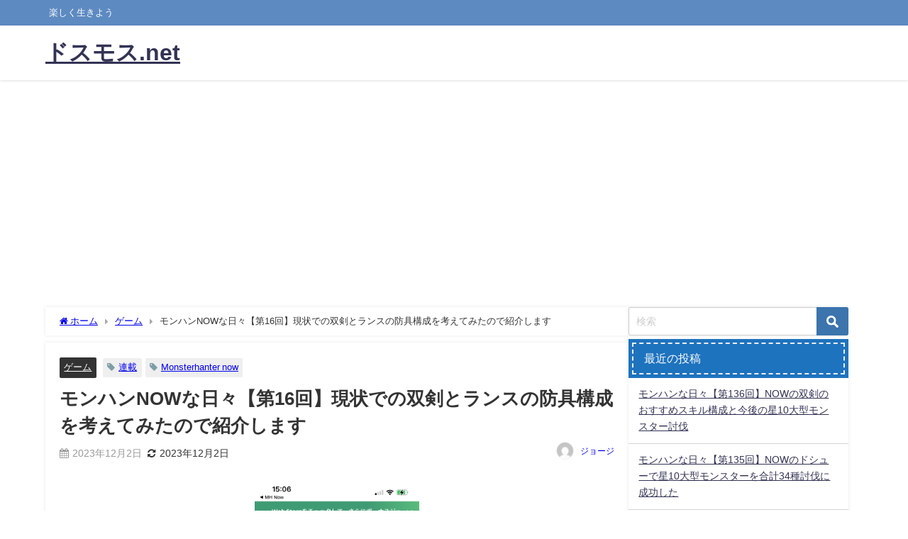

--- FILE ---
content_type: text/html; charset=UTF-8
request_url: https://dosmos.net/game/monhannowdays-016/
body_size: 24635
content:
<!DOCTYPE html>
<html lang="ja">
<head>
<meta charset="utf-8">
<meta http-equiv="X-UA-Compatible" content="IE=edge">
<meta name="viewport" content="width=device-width, initial-scale=1" />

<meta name="description" content="2023/12/02公開　公式より正式に新たな武器種である双剣とランスの追加が発表されました。そこで今回は双剣とランスの防具構成について考えてみたので紹介します。 双剣の防具構成 公式より新たな武器種">
<meta name="thumbnail" content="https://dosmos.net/wp-content/uploads/2023/12/IMG_5345-150x150.jpg" /><!-- Diver OGP -->
<meta property="og:locale" content="ja_JP" />
<meta property="og:title" content="モンハンNOWな日々【第16回】現状での双剣とランスの防具構成を考えてみたので紹介します" />
<meta property="og:description" content="2023/12/02公開　公式より正式に新たな武器種である双剣とランスの追加が発表されました。そこで今回は双剣とランスの防具構成について考えてみたので紹介します。 双剣の防具構成 公式より新たな武器種" />
<meta property="og:type" content="article" />
<meta property="og:url" content="https://dosmos.net/game/monhannowdays-016/" />
<meta property="og:image" content="https://dosmos.net/wp-content/uploads/2023/12/IMG_5345.jpg" />
<meta property="og:site_name" content="ドスモス.net" />
<meta name="twitter:card" content="summary_large_image" />
<meta name="twitter:title" content="モンハンNOWな日々【第16回】現状での双剣とランスの防具構成を考えてみたので紹介します" />
<meta name="twitter:url" content="https://dosmos.net/game/monhannowdays-016/" />
<meta name="twitter:description" content="2023/12/02公開　公式より正式に新たな武器種である双剣とランスの追加が発表されました。そこで今回は双剣とランスの防具構成について考えてみたので紹介します。 双剣の防具構成 公式より新たな武器種" />
<meta name="twitter:image" content="https://dosmos.net/wp-content/uploads/2023/12/IMG_5345.jpg" />
<!-- / Diver OGP -->
<link rel="canonical" href="https://dosmos.net/game/monhannowdays-016/">
<link rel="shortcut icon" href="">
<!--[if IE]>
		<link rel="shortcut icon" href="">
<![endif]-->
<link rel="apple-touch-icon" href="" />
	<style>img:is([sizes="auto" i], [sizes^="auto," i]) { contain-intrinsic-size: 3000px 1500px }</style>
	
		<!-- All in One SEO 4.9.3 - aioseo.com -->
		<title>モンハンNOWな日々【第16回】現状での双剣とランスの防具構成を考えてみたので紹介します | ドスモス.net</title>
	<meta name="description" content="2023/12/02公開 公式より新たな武器種である双剣とランスの追加が正式に発表されました。そこで今回は現状での双剣とランスの各属性防具構成と各ランスについては無属性用の防具構成も紹介します。ジンオウガなどの大型モンスターも追加されるため防具構成については最終的にはアップデート後に再検討となるでしょう。" />
	<meta name="robots" content="max-snippet:-1, max-image-preview:large, max-video-preview:-1" />
	<meta name="author" content="ジョージ"/>
	<link rel="canonical" href="https://dosmos.net/game/monhannowdays-016/" />
	<meta name="generator" content="All in One SEO (AIOSEO) 4.9.3" />
		<meta property="og:locale" content="ja_JP" />
		<meta property="og:site_name" content="ドスモス.net | 楽しく生きよう" />
		<meta property="og:type" content="article" />
		<meta property="og:title" content="モンハンNOWな日々【第16回】現状での双剣とランスの防具構成を考えてみたので紹介します | ドスモス.net" />
		<meta property="og:description" content="2023/12/02公開 公式より新たな武器種である双剣とランスの追加が正式に発表されました。そこで今回は現状での双剣とランスの各属性防具構成と各ランスについては無属性用の防具構成も紹介します。ジンオウガなどの大型モンスターも追加されるため防具構成については最終的にはアップデート後に再検討となるでしょう。" />
		<meta property="og:url" content="https://dosmos.net/game/monhannowdays-016/" />
		<meta property="article:published_time" content="2023-12-02T09:18:43+00:00" />
		<meta property="article:modified_time" content="2023-12-02T09:18:43+00:00" />
		<meta name="twitter:card" content="summary" />
		<meta name="twitter:title" content="モンハンNOWな日々【第16回】現状での双剣とランスの防具構成を考えてみたので紹介します | ドスモス.net" />
		<meta name="twitter:description" content="2023/12/02公開 公式より新たな武器種である双剣とランスの追加が正式に発表されました。そこで今回は現状での双剣とランスの各属性防具構成と各ランスについては無属性用の防具構成も紹介します。ジンオウガなどの大型モンスターも追加されるため防具構成については最終的にはアップデート後に再検討となるでしょう。" />
		<script type="application/ld+json" class="aioseo-schema">
			{"@context":"https:\/\/schema.org","@graph":[{"@type":"Article","@id":"https:\/\/dosmos.net\/game\/monhannowdays-016\/#article","name":"\u30e2\u30f3\u30cf\u30f3NOW\u306a\u65e5\u3005\u3010\u7b2c16\u56de\u3011\u73fe\u72b6\u3067\u306e\u53cc\u5263\u3068\u30e9\u30f3\u30b9\u306e\u9632\u5177\u69cb\u6210\u3092\u8003\u3048\u3066\u307f\u305f\u306e\u3067\u7d39\u4ecb\u3057\u307e\u3059 | \u30c9\u30b9\u30e2\u30b9.net","headline":"\u30e2\u30f3\u30cf\u30f3NOW\u306a\u65e5\u3005\u3010\u7b2c16\u56de\u3011\u73fe\u72b6\u3067\u306e\u53cc\u5263\u3068\u30e9\u30f3\u30b9\u306e\u9632\u5177\u69cb\u6210\u3092\u8003\u3048\u3066\u307f\u305f\u306e\u3067\u7d39\u4ecb\u3057\u307e\u3059","author":{"@id":"https:\/\/dosmos.net\/author\/george\/#author"},"publisher":{"@id":"https:\/\/dosmos.net\/#person"},"image":{"@type":"ImageObject","url":"https:\/\/dosmos.net\/wp-content\/uploads\/2023\/12\/IMG_5345.jpg","width":1170,"height":2532,"caption":"\u65b0\u305f\u306a\u6b66\u5668\u7a2e\u306b\u53cc\u5263\u304c\u8ffd\u52a0\u3055\u308c\u308b"},"datePublished":"2023-12-02T18:18:43+09:00","dateModified":"2023-12-02T18:18:43+09:00","inLanguage":"ja","mainEntityOfPage":{"@id":"https:\/\/dosmos.net\/game\/monhannowdays-016\/#webpage"},"isPartOf":{"@id":"https:\/\/dosmos.net\/game\/monhannowdays-016\/#webpage"},"articleSection":"\u30b2\u30fc\u30e0, Monsterhanter now, \u9023\u8f09"},{"@type":"BreadcrumbList","@id":"https:\/\/dosmos.net\/game\/monhannowdays-016\/#breadcrumblist","itemListElement":[{"@type":"ListItem","@id":"https:\/\/dosmos.net#listItem","position":1,"name":"Home","item":"https:\/\/dosmos.net","nextItem":{"@type":"ListItem","@id":"https:\/\/dosmos.net\/category\/game\/#listItem","name":"\u30b2\u30fc\u30e0"}},{"@type":"ListItem","@id":"https:\/\/dosmos.net\/category\/game\/#listItem","position":2,"name":"\u30b2\u30fc\u30e0","item":"https:\/\/dosmos.net\/category\/game\/","nextItem":{"@type":"ListItem","@id":"https:\/\/dosmos.net\/game\/monhannowdays-016\/#listItem","name":"\u30e2\u30f3\u30cf\u30f3NOW\u306a\u65e5\u3005\u3010\u7b2c16\u56de\u3011\u73fe\u72b6\u3067\u306e\u53cc\u5263\u3068\u30e9\u30f3\u30b9\u306e\u9632\u5177\u69cb\u6210\u3092\u8003\u3048\u3066\u307f\u305f\u306e\u3067\u7d39\u4ecb\u3057\u307e\u3059"},"previousItem":{"@type":"ListItem","@id":"https:\/\/dosmos.net#listItem","name":"Home"}},{"@type":"ListItem","@id":"https:\/\/dosmos.net\/game\/monhannowdays-016\/#listItem","position":3,"name":"\u30e2\u30f3\u30cf\u30f3NOW\u306a\u65e5\u3005\u3010\u7b2c16\u56de\u3011\u73fe\u72b6\u3067\u306e\u53cc\u5263\u3068\u30e9\u30f3\u30b9\u306e\u9632\u5177\u69cb\u6210\u3092\u8003\u3048\u3066\u307f\u305f\u306e\u3067\u7d39\u4ecb\u3057\u307e\u3059","previousItem":{"@type":"ListItem","@id":"https:\/\/dosmos.net\/category\/game\/#listItem","name":"\u30b2\u30fc\u30e0"}}]},{"@type":"Person","@id":"https:\/\/dosmos.net\/#person","name":"\u30b8\u30e7\u30fc\u30b8"},{"@type":"Person","@id":"https:\/\/dosmos.net\/author\/george\/#author","url":"https:\/\/dosmos.net\/author\/george\/","name":"\u30b8\u30e7\u30fc\u30b8","image":{"@type":"ImageObject","@id":"https:\/\/dosmos.net\/game\/monhannowdays-016\/#authorImage","url":"https:\/\/secure.gravatar.com\/avatar\/b10f5b6c2c7709bae96a4a3eb8dc1e8c35943fbef6e4d4bfd00d1a4b92d59602?s=96&d=mm&r=g","width":96,"height":96,"caption":"\u30b8\u30e7\u30fc\u30b8"}},{"@type":"WebPage","@id":"https:\/\/dosmos.net\/game\/monhannowdays-016\/#webpage","url":"https:\/\/dosmos.net\/game\/monhannowdays-016\/","name":"\u30e2\u30f3\u30cf\u30f3NOW\u306a\u65e5\u3005\u3010\u7b2c16\u56de\u3011\u73fe\u72b6\u3067\u306e\u53cc\u5263\u3068\u30e9\u30f3\u30b9\u306e\u9632\u5177\u69cb\u6210\u3092\u8003\u3048\u3066\u307f\u305f\u306e\u3067\u7d39\u4ecb\u3057\u307e\u3059 | \u30c9\u30b9\u30e2\u30b9.net","description":"2023\/12\/02\u516c\u958b \u516c\u5f0f\u3088\u308a\u65b0\u305f\u306a\u6b66\u5668\u7a2e\u3067\u3042\u308b\u53cc\u5263\u3068\u30e9\u30f3\u30b9\u306e\u8ffd\u52a0\u304c\u6b63\u5f0f\u306b\u767a\u8868\u3055\u308c\u307e\u3057\u305f\u3002\u305d\u3053\u3067\u4eca\u56de\u306f\u73fe\u72b6\u3067\u306e\u53cc\u5263\u3068\u30e9\u30f3\u30b9\u306e\u5404\u5c5e\u6027\u9632\u5177\u69cb\u6210\u3068\u5404\u30e9\u30f3\u30b9\u306b\u3064\u3044\u3066\u306f\u7121\u5c5e\u6027\u7528\u306e\u9632\u5177\u69cb\u6210\u3082\u7d39\u4ecb\u3057\u307e\u3059\u3002\u30b8\u30f3\u30aa\u30a6\u30ac\u306a\u3069\u306e\u5927\u578b\u30e2\u30f3\u30b9\u30bf\u30fc\u3082\u8ffd\u52a0\u3055\u308c\u308b\u305f\u3081\u9632\u5177\u69cb\u6210\u306b\u3064\u3044\u3066\u306f\u6700\u7d42\u7684\u306b\u306f\u30a2\u30c3\u30d7\u30c7\u30fc\u30c8\u5f8c\u306b\u518d\u691c\u8a0e\u3068\u306a\u308b\u3067\u3057\u3087\u3046\u3002","inLanguage":"ja","isPartOf":{"@id":"https:\/\/dosmos.net\/#website"},"breadcrumb":{"@id":"https:\/\/dosmos.net\/game\/monhannowdays-016\/#breadcrumblist"},"author":{"@id":"https:\/\/dosmos.net\/author\/george\/#author"},"creator":{"@id":"https:\/\/dosmos.net\/author\/george\/#author"},"image":{"@type":"ImageObject","url":"https:\/\/dosmos.net\/wp-content\/uploads\/2023\/12\/IMG_5345.jpg","@id":"https:\/\/dosmos.net\/game\/monhannowdays-016\/#mainImage","width":1170,"height":2532,"caption":"\u65b0\u305f\u306a\u6b66\u5668\u7a2e\u306b\u53cc\u5263\u304c\u8ffd\u52a0\u3055\u308c\u308b"},"primaryImageOfPage":{"@id":"https:\/\/dosmos.net\/game\/monhannowdays-016\/#mainImage"},"datePublished":"2023-12-02T18:18:43+09:00","dateModified":"2023-12-02T18:18:43+09:00"},{"@type":"WebSite","@id":"https:\/\/dosmos.net\/#website","url":"https:\/\/dosmos.net\/","name":"\u30c9\u30b9\u30e2\u30b9.net","description":"\u697d\u3057\u304f\u751f\u304d\u3088\u3046","inLanguage":"ja","publisher":{"@id":"https:\/\/dosmos.net\/#person"}}]}
		</script>
		<!-- All in One SEO -->

<link rel='dns-prefetch' href='//cdnjs.cloudflare.com' />
<link rel='dns-prefetch' href='//www.googletagmanager.com' />
<link rel="alternate" type="application/rss+xml" title="ドスモス.net &raquo; フィード" href="https://dosmos.net/feed/" />
<link rel="alternate" type="application/rss+xml" title="ドスモス.net &raquo; コメントフィード" href="https://dosmos.net/comments/feed/" />
<link rel="alternate" type="application/rss+xml" title="ドスモス.net &raquo; モンハンNOWな日々【第16回】現状での双剣とランスの防具構成を考えてみたので紹介します のコメントのフィード" href="https://dosmos.net/game/monhannowdays-016/feed/" />
<link rel='stylesheet'  href='https://dosmos.net/wp-includes/css/dist/block-library/style.min.css?ver=6.8.3&#038;theme=6.1.11'  media='all'>
<link rel='stylesheet'  href='https://dosmos.net/wp-content/plugins/all-in-one-seo-pack/dist/Lite/assets/css/table-of-contents/global.e90f6d47.css?ver=4.9.3&#038;theme=6.1.11'  media='all'>
<style id='global-styles-inline-css' type='text/css'>
:root{--wp--preset--aspect-ratio--square: 1;--wp--preset--aspect-ratio--4-3: 4/3;--wp--preset--aspect-ratio--3-4: 3/4;--wp--preset--aspect-ratio--3-2: 3/2;--wp--preset--aspect-ratio--2-3: 2/3;--wp--preset--aspect-ratio--16-9: 16/9;--wp--preset--aspect-ratio--9-16: 9/16;--wp--preset--color--black: #000000;--wp--preset--color--cyan-bluish-gray: #abb8c3;--wp--preset--color--white: #ffffff;--wp--preset--color--pale-pink: #f78da7;--wp--preset--color--vivid-red: #cf2e2e;--wp--preset--color--luminous-vivid-orange: #ff6900;--wp--preset--color--luminous-vivid-amber: #fcb900;--wp--preset--color--light-green-cyan: #7bdcb5;--wp--preset--color--vivid-green-cyan: #00d084;--wp--preset--color--pale-cyan-blue: #8ed1fc;--wp--preset--color--vivid-cyan-blue: #0693e3;--wp--preset--color--vivid-purple: #9b51e0;--wp--preset--color--light-blue: #70b8f1;--wp--preset--color--light-red: #ff8178;--wp--preset--color--light-green: #2ac113;--wp--preset--color--light-yellow: #ffe822;--wp--preset--color--light-orange: #ffa30d;--wp--preset--color--blue: #00f;--wp--preset--color--red: #f00;--wp--preset--color--purple: #674970;--wp--preset--color--gray: #ccc;--wp--preset--gradient--vivid-cyan-blue-to-vivid-purple: linear-gradient(135deg,rgba(6,147,227,1) 0%,rgb(155,81,224) 100%);--wp--preset--gradient--light-green-cyan-to-vivid-green-cyan: linear-gradient(135deg,rgb(122,220,180) 0%,rgb(0,208,130) 100%);--wp--preset--gradient--luminous-vivid-amber-to-luminous-vivid-orange: linear-gradient(135deg,rgba(252,185,0,1) 0%,rgba(255,105,0,1) 100%);--wp--preset--gradient--luminous-vivid-orange-to-vivid-red: linear-gradient(135deg,rgba(255,105,0,1) 0%,rgb(207,46,46) 100%);--wp--preset--gradient--very-light-gray-to-cyan-bluish-gray: linear-gradient(135deg,rgb(238,238,238) 0%,rgb(169,184,195) 100%);--wp--preset--gradient--cool-to-warm-spectrum: linear-gradient(135deg,rgb(74,234,220) 0%,rgb(151,120,209) 20%,rgb(207,42,186) 40%,rgb(238,44,130) 60%,rgb(251,105,98) 80%,rgb(254,248,76) 100%);--wp--preset--gradient--blush-light-purple: linear-gradient(135deg,rgb(255,206,236) 0%,rgb(152,150,240) 100%);--wp--preset--gradient--blush-bordeaux: linear-gradient(135deg,rgb(254,205,165) 0%,rgb(254,45,45) 50%,rgb(107,0,62) 100%);--wp--preset--gradient--luminous-dusk: linear-gradient(135deg,rgb(255,203,112) 0%,rgb(199,81,192) 50%,rgb(65,88,208) 100%);--wp--preset--gradient--pale-ocean: linear-gradient(135deg,rgb(255,245,203) 0%,rgb(182,227,212) 50%,rgb(51,167,181) 100%);--wp--preset--gradient--electric-grass: linear-gradient(135deg,rgb(202,248,128) 0%,rgb(113,206,126) 100%);--wp--preset--gradient--midnight: linear-gradient(135deg,rgb(2,3,129) 0%,rgb(40,116,252) 100%);--wp--preset--font-size--small: .8em;--wp--preset--font-size--medium: 1em;--wp--preset--font-size--large: 1.2em;--wp--preset--font-size--x-large: 42px;--wp--preset--font-size--xlarge: 1.5em;--wp--preset--font-size--xxlarge: 2em;--wp--preset--spacing--20: 0.44rem;--wp--preset--spacing--30: 0.67rem;--wp--preset--spacing--40: 1rem;--wp--preset--spacing--50: 1.5rem;--wp--preset--spacing--60: 2.25rem;--wp--preset--spacing--70: 3.38rem;--wp--preset--spacing--80: 5.06rem;--wp--preset--shadow--natural: 6px 6px 9px rgba(0, 0, 0, 0.2);--wp--preset--shadow--deep: 12px 12px 50px rgba(0, 0, 0, 0.4);--wp--preset--shadow--sharp: 6px 6px 0px rgba(0, 0, 0, 0.2);--wp--preset--shadow--outlined: 6px 6px 0px -3px rgba(255, 255, 255, 1), 6px 6px rgba(0, 0, 0, 1);--wp--preset--shadow--crisp: 6px 6px 0px rgba(0, 0, 0, 1);--wp--custom--spacing--small: max(1.25rem, 5vw);--wp--custom--spacing--medium: clamp(2rem, 8vw, calc(4 * var(--wp--style--block-gap)));--wp--custom--spacing--large: clamp(4rem, 10vw, 8rem);--wp--custom--spacing--outer: var(--wp--custom--spacing--small, 1.25rem);--wp--custom--typography--font-size--huge: clamp(2.25rem, 4vw, 2.75rem);--wp--custom--typography--font-size--gigantic: clamp(2.75rem, 6vw, 3.25rem);--wp--custom--typography--font-size--colossal: clamp(3.25rem, 8vw, 6.25rem);--wp--custom--typography--line-height--tiny: 1.15;--wp--custom--typography--line-height--small: 1.2;--wp--custom--typography--line-height--medium: 1.4;--wp--custom--typography--line-height--normal: 1.6;}:root { --wp--style--global--content-size: 769px;--wp--style--global--wide-size: 1240px; }:where(body) { margin: 0; }.wp-site-blocks > .alignleft { float: left; margin-right: 2em; }.wp-site-blocks > .alignright { float: right; margin-left: 2em; }.wp-site-blocks > .aligncenter { justify-content: center; margin-left: auto; margin-right: auto; }:where(.wp-site-blocks) > * { margin-block-start: 1.5em; margin-block-end: 0; }:where(.wp-site-blocks) > :first-child { margin-block-start: 0; }:where(.wp-site-blocks) > :last-child { margin-block-end: 0; }:root { --wp--style--block-gap: 1.5em; }:root :where(.is-layout-flow) > :first-child{margin-block-start: 0;}:root :where(.is-layout-flow) > :last-child{margin-block-end: 0;}:root :where(.is-layout-flow) > *{margin-block-start: 1.5em;margin-block-end: 0;}:root :where(.is-layout-constrained) > :first-child{margin-block-start: 0;}:root :where(.is-layout-constrained) > :last-child{margin-block-end: 0;}:root :where(.is-layout-constrained) > *{margin-block-start: 1.5em;margin-block-end: 0;}:root :where(.is-layout-flex){gap: 1.5em;}:root :where(.is-layout-grid){gap: 1.5em;}.is-layout-flow > .alignleft{float: left;margin-inline-start: 0;margin-inline-end: 2em;}.is-layout-flow > .alignright{float: right;margin-inline-start: 2em;margin-inline-end: 0;}.is-layout-flow > .aligncenter{margin-left: auto !important;margin-right: auto !important;}.is-layout-constrained > .alignleft{float: left;margin-inline-start: 0;margin-inline-end: 2em;}.is-layout-constrained > .alignright{float: right;margin-inline-start: 2em;margin-inline-end: 0;}.is-layout-constrained > .aligncenter{margin-left: auto !important;margin-right: auto !important;}.is-layout-constrained > :where(:not(.alignleft):not(.alignright):not(.alignfull)){max-width: var(--wp--style--global--content-size);margin-left: auto !important;margin-right: auto !important;}.is-layout-constrained > .alignwide{max-width: var(--wp--style--global--wide-size);}body .is-layout-flex{display: flex;}.is-layout-flex{flex-wrap: wrap;align-items: center;}.is-layout-flex > :is(*, div){margin: 0;}body .is-layout-grid{display: grid;}.is-layout-grid > :is(*, div){margin: 0;}body{padding-top: 0px;padding-right: 0px;padding-bottom: 0px;padding-left: 0px;}:root :where(.wp-element-button, .wp-block-button__link){background-color: #32373c;border-width: 0;color: #fff;font-family: inherit;font-size: inherit;line-height: inherit;padding: calc(0.667em + 2px) calc(1.333em + 2px);text-decoration: none;}.has-black-color{color: var(--wp--preset--color--black) !important;}.has-cyan-bluish-gray-color{color: var(--wp--preset--color--cyan-bluish-gray) !important;}.has-white-color{color: var(--wp--preset--color--white) !important;}.has-pale-pink-color{color: var(--wp--preset--color--pale-pink) !important;}.has-vivid-red-color{color: var(--wp--preset--color--vivid-red) !important;}.has-luminous-vivid-orange-color{color: var(--wp--preset--color--luminous-vivid-orange) !important;}.has-luminous-vivid-amber-color{color: var(--wp--preset--color--luminous-vivid-amber) !important;}.has-light-green-cyan-color{color: var(--wp--preset--color--light-green-cyan) !important;}.has-vivid-green-cyan-color{color: var(--wp--preset--color--vivid-green-cyan) !important;}.has-pale-cyan-blue-color{color: var(--wp--preset--color--pale-cyan-blue) !important;}.has-vivid-cyan-blue-color{color: var(--wp--preset--color--vivid-cyan-blue) !important;}.has-vivid-purple-color{color: var(--wp--preset--color--vivid-purple) !important;}.has-light-blue-color{color: var(--wp--preset--color--light-blue) !important;}.has-light-red-color{color: var(--wp--preset--color--light-red) !important;}.has-light-green-color{color: var(--wp--preset--color--light-green) !important;}.has-light-yellow-color{color: var(--wp--preset--color--light-yellow) !important;}.has-light-orange-color{color: var(--wp--preset--color--light-orange) !important;}.has-blue-color{color: var(--wp--preset--color--blue) !important;}.has-red-color{color: var(--wp--preset--color--red) !important;}.has-purple-color{color: var(--wp--preset--color--purple) !important;}.has-gray-color{color: var(--wp--preset--color--gray) !important;}.has-black-background-color{background-color: var(--wp--preset--color--black) !important;}.has-cyan-bluish-gray-background-color{background-color: var(--wp--preset--color--cyan-bluish-gray) !important;}.has-white-background-color{background-color: var(--wp--preset--color--white) !important;}.has-pale-pink-background-color{background-color: var(--wp--preset--color--pale-pink) !important;}.has-vivid-red-background-color{background-color: var(--wp--preset--color--vivid-red) !important;}.has-luminous-vivid-orange-background-color{background-color: var(--wp--preset--color--luminous-vivid-orange) !important;}.has-luminous-vivid-amber-background-color{background-color: var(--wp--preset--color--luminous-vivid-amber) !important;}.has-light-green-cyan-background-color{background-color: var(--wp--preset--color--light-green-cyan) !important;}.has-vivid-green-cyan-background-color{background-color: var(--wp--preset--color--vivid-green-cyan) !important;}.has-pale-cyan-blue-background-color{background-color: var(--wp--preset--color--pale-cyan-blue) !important;}.has-vivid-cyan-blue-background-color{background-color: var(--wp--preset--color--vivid-cyan-blue) !important;}.has-vivid-purple-background-color{background-color: var(--wp--preset--color--vivid-purple) !important;}.has-light-blue-background-color{background-color: var(--wp--preset--color--light-blue) !important;}.has-light-red-background-color{background-color: var(--wp--preset--color--light-red) !important;}.has-light-green-background-color{background-color: var(--wp--preset--color--light-green) !important;}.has-light-yellow-background-color{background-color: var(--wp--preset--color--light-yellow) !important;}.has-light-orange-background-color{background-color: var(--wp--preset--color--light-orange) !important;}.has-blue-background-color{background-color: var(--wp--preset--color--blue) !important;}.has-red-background-color{background-color: var(--wp--preset--color--red) !important;}.has-purple-background-color{background-color: var(--wp--preset--color--purple) !important;}.has-gray-background-color{background-color: var(--wp--preset--color--gray) !important;}.has-black-border-color{border-color: var(--wp--preset--color--black) !important;}.has-cyan-bluish-gray-border-color{border-color: var(--wp--preset--color--cyan-bluish-gray) !important;}.has-white-border-color{border-color: var(--wp--preset--color--white) !important;}.has-pale-pink-border-color{border-color: var(--wp--preset--color--pale-pink) !important;}.has-vivid-red-border-color{border-color: var(--wp--preset--color--vivid-red) !important;}.has-luminous-vivid-orange-border-color{border-color: var(--wp--preset--color--luminous-vivid-orange) !important;}.has-luminous-vivid-amber-border-color{border-color: var(--wp--preset--color--luminous-vivid-amber) !important;}.has-light-green-cyan-border-color{border-color: var(--wp--preset--color--light-green-cyan) !important;}.has-vivid-green-cyan-border-color{border-color: var(--wp--preset--color--vivid-green-cyan) !important;}.has-pale-cyan-blue-border-color{border-color: var(--wp--preset--color--pale-cyan-blue) !important;}.has-vivid-cyan-blue-border-color{border-color: var(--wp--preset--color--vivid-cyan-blue) !important;}.has-vivid-purple-border-color{border-color: var(--wp--preset--color--vivid-purple) !important;}.has-light-blue-border-color{border-color: var(--wp--preset--color--light-blue) !important;}.has-light-red-border-color{border-color: var(--wp--preset--color--light-red) !important;}.has-light-green-border-color{border-color: var(--wp--preset--color--light-green) !important;}.has-light-yellow-border-color{border-color: var(--wp--preset--color--light-yellow) !important;}.has-light-orange-border-color{border-color: var(--wp--preset--color--light-orange) !important;}.has-blue-border-color{border-color: var(--wp--preset--color--blue) !important;}.has-red-border-color{border-color: var(--wp--preset--color--red) !important;}.has-purple-border-color{border-color: var(--wp--preset--color--purple) !important;}.has-gray-border-color{border-color: var(--wp--preset--color--gray) !important;}.has-vivid-cyan-blue-to-vivid-purple-gradient-background{background: var(--wp--preset--gradient--vivid-cyan-blue-to-vivid-purple) !important;}.has-light-green-cyan-to-vivid-green-cyan-gradient-background{background: var(--wp--preset--gradient--light-green-cyan-to-vivid-green-cyan) !important;}.has-luminous-vivid-amber-to-luminous-vivid-orange-gradient-background{background: var(--wp--preset--gradient--luminous-vivid-amber-to-luminous-vivid-orange) !important;}.has-luminous-vivid-orange-to-vivid-red-gradient-background{background: var(--wp--preset--gradient--luminous-vivid-orange-to-vivid-red) !important;}.has-very-light-gray-to-cyan-bluish-gray-gradient-background{background: var(--wp--preset--gradient--very-light-gray-to-cyan-bluish-gray) !important;}.has-cool-to-warm-spectrum-gradient-background{background: var(--wp--preset--gradient--cool-to-warm-spectrum) !important;}.has-blush-light-purple-gradient-background{background: var(--wp--preset--gradient--blush-light-purple) !important;}.has-blush-bordeaux-gradient-background{background: var(--wp--preset--gradient--blush-bordeaux) !important;}.has-luminous-dusk-gradient-background{background: var(--wp--preset--gradient--luminous-dusk) !important;}.has-pale-ocean-gradient-background{background: var(--wp--preset--gradient--pale-ocean) !important;}.has-electric-grass-gradient-background{background: var(--wp--preset--gradient--electric-grass) !important;}.has-midnight-gradient-background{background: var(--wp--preset--gradient--midnight) !important;}.has-small-font-size{font-size: var(--wp--preset--font-size--small) !important;}.has-medium-font-size{font-size: var(--wp--preset--font-size--medium) !important;}.has-large-font-size{font-size: var(--wp--preset--font-size--large) !important;}.has-x-large-font-size{font-size: var(--wp--preset--font-size--x-large) !important;}.has-xlarge-font-size{font-size: var(--wp--preset--font-size--xlarge) !important;}.has-xxlarge-font-size{font-size: var(--wp--preset--font-size--xxlarge) !important;}
:root :where(.wp-block-pullquote){font-size: 1.5em;line-height: 1.6;}
:root :where(.wp-block-group-is-layout-flow) > :first-child{margin-block-start: 0;}:root :where(.wp-block-group-is-layout-flow) > :last-child{margin-block-end: 0;}:root :where(.wp-block-group-is-layout-flow) > *{margin-block-start: 0;margin-block-end: 0;}:root :where(.wp-block-group-is-layout-constrained) > :first-child{margin-block-start: 0;}:root :where(.wp-block-group-is-layout-constrained) > :last-child{margin-block-end: 0;}:root :where(.wp-block-group-is-layout-constrained) > *{margin-block-start: 0;margin-block-end: 0;}:root :where(.wp-block-group-is-layout-flex){gap: 0;}:root :where(.wp-block-group-is-layout-grid){gap: 0;}
</style>
<link rel='stylesheet'  href='https://dosmos.net/wp-content/plugins/easy-table-of-contents/assets/css/screen.min.css?ver=2.0.80&#038;theme=6.1.11'  media='all'>
<style id='ez-toc-inline-css' type='text/css'>
div#ez-toc-container .ez-toc-title {font-size: 120%;}div#ez-toc-container .ez-toc-title {font-weight: 500;}div#ez-toc-container ul li , div#ez-toc-container ul li a {font-size: 95%;}div#ez-toc-container ul li , div#ez-toc-container ul li a {font-weight: 500;}div#ez-toc-container nav ul ul li {font-size: 90%;}.ez-toc-box-title {font-weight: bold; margin-bottom: 10px; text-align: center; text-transform: uppercase; letter-spacing: 1px; color: #666; padding-bottom: 5px;position:absolute;top:-4%;left:5%;background-color: inherit;transition: top 0.3s ease;}.ez-toc-box-title.toc-closed {top:-25%;}
.ez-toc-container-direction {direction: ltr;}.ez-toc-counter ul{counter-reset: item ;}.ez-toc-counter nav ul li a::before {content: counters(item, '.', decimal) '. ';display: inline-block;counter-increment: item;flex-grow: 0;flex-shrink: 0;margin-right: .2em; float: left; }.ez-toc-widget-direction {direction: ltr;}.ez-toc-widget-container ul{counter-reset: item ;}.ez-toc-widget-container nav ul li a::before {content: counters(item, '.', decimal) '. ';display: inline-block;counter-increment: item;flex-grow: 0;flex-shrink: 0;margin-right: .2em; float: left; }
</style>
<link rel='stylesheet'  href='https://dosmos.net/wp-content/themes/diver/css/style.min.css?ver=6.8.3&#038;theme=6.1.11'  media='all'>
<link rel='stylesheet'  href='https://dosmos.net/wp-content/themes/diver_child/style.css?theme=6.1.11'  media='all'>
<link rel='stylesheet'  href='https://dosmos.net/wp-content/plugins/tablepress/css/build/default.css?ver=3.2.6&#038;theme=6.1.11'  media='all'>
<script type="text/javascript"src="https://dosmos.net/wp-includes/js/jquery/jquery.min.js?ver=3.7.1&amp;theme=6.1.11" id="jquery-core-js"></script>
<script type="text/javascript"src="https://dosmos.net/wp-includes/js/jquery/jquery-migrate.min.js?ver=3.4.1&amp;theme=6.1.11" id="jquery-migrate-js"></script>
<link rel="https://api.w.org/" href="https://dosmos.net/wp-json/" /><link rel="alternate" title="JSON" type="application/json" href="https://dosmos.net/wp-json/wp/v2/posts/5368" /><link rel="EditURI" type="application/rsd+xml" title="RSD" href="https://dosmos.net/xmlrpc.php?rsd" />
<meta name="generator" content="WordPress 6.8.3" />
<link rel='shortlink' href='https://dosmos.net/?p=5368' />
<link rel="alternate" title="oEmbed (JSON)" type="application/json+oembed" href="https://dosmos.net/wp-json/oembed/1.0/embed?url=https%3A%2F%2Fdosmos.net%2Fgame%2Fmonhannowdays-016%2F" />
<link rel="alternate" title="oEmbed (XML)" type="text/xml+oembed" href="https://dosmos.net/wp-json/oembed/1.0/embed?url=https%3A%2F%2Fdosmos.net%2Fgame%2Fmonhannowdays-016%2F&#038;format=xml" />
<meta name="generator" content="Site Kit by Google 1.170.0" /><script data-ad-client="ca-pub-9342382537833122" async src="https://pagead2.googlesyndication.com/pagead/js/adsbygoogle.js"></script><script type="application/ld+json" class="json-ld">[
    {
        "@context": "https://schema.org",
        "@type": "BlogPosting",
        "mainEntityOfPage": {
            "@type": "WebPage",
            "@id": "https://dosmos.net/game/monhannowdays-016/"
        },
        "headline": "モンハンNOWな日々【第16回】現状での双剣とランスの防具構成を考えてみたので紹介します",
        "image": [
            "https://dosmos.net/wp-content/uploads/2023/12/IMG_5345.jpg",
            "https://dosmos.net/wp-content/uploads/2023/12/IMG_5345-139x300.jpg",
            "https://dosmos.net/wp-content/uploads/2023/12/IMG_5345-150x150.jpg"
        ],
        "description": "2023/12/02公開　公式より正式に新たな武器種である双剣とランスの追加が発表されました。そこで今回は双剣とランスの防具構成について考えてみたので紹介します。 双剣の防具構成 公式より新たな武器種",
        "datePublished": "2023-12-02T18:18:43+09:00",
        "dateModified": "2023-12-02T18:18:43+09:00",
        "articleSection": [
            "ゲーム"
        ],
        "author": {
            "@type": "Person",
            "name": "ジョージ",
            "url": "https://dosmos.net/author/george/"
        },
        "publisher": {
            "@context": "http://schema.org",
            "@type": "Organization",
            "name": "ドスモス.net",
            "description": "楽しく生きよう",
            "logo": null
        }
    }
]</script>
<style>body{background-image:url('');}</style> <style> #onlynav ul ul,#nav_fixed #nav ul ul,.header-logo #nav ul ul {visibility:hidden;opacity:0;transition:.2s ease-in-out;transform:translateY(10px);}#onlynav ul ul ul,#nav_fixed #nav ul ul ul,.header-logo #nav ul ul ul {transform:translateX(-20px) translateY(0);}#onlynav ul li:hover > ul,#nav_fixed #nav ul li:hover > ul,.header-logo #nav ul li:hover > ul{visibility:visible;opacity:1;transform:translateY(0);}#onlynav ul ul li:hover > ul,#nav_fixed #nav ul ul li:hover > ul,.header-logo #nav ul ul li:hover > ul{transform:translateX(0) translateY(0);}</style><style>body{background-color:#efefef;color:#333333;}:where(a){color:#333355;}:where(a):hover{color:#6495ED}:where(.content){color:#000;}:where(.content) a{color:#6f97bc;}:where(.content) a:hover{color:#6495ED;}.header-wrap,#header ul.sub-menu, #header ul.children,#scrollnav,.description_sp{background:#ffffff;color:#333333}.header-wrap a,#scrollnav a,div.logo_title{color:#333355;}.header-wrap a:hover,div.logo_title:hover{color:#6495ED}.drawer-nav-btn span{background-color:#333355;}.drawer-nav-btn:before,.drawer-nav-btn:after {border-color:#333355;}#scrollnav ul li a{background:rgba(255,255,255,.8);color:#505050}.header_small_menu{background:#5d8ac1;color:#fff}.header_small_menu a{color:#fff}.header_small_menu a:hover{color:#6495ED}#nav_fixed.fixed, #nav_fixed #nav ul ul{background:#ffffff;color:#333333}#nav_fixed.fixed a,#nav_fixed .logo_title{color:#333355}#nav_fixed.fixed a:hover{color:#6495ED}#nav_fixed .drawer-nav-btn:before,#nav_fixed .drawer-nav-btn:after{border-color:#333355;}#nav_fixed .drawer-nav-btn span{background-color:#333355;}#onlynav{background:#fff;color:#333}#onlynav ul li a{color:#333}#onlynav ul ul.sub-menu{background:#fff}#onlynav div > ul > li > a:before{border-color:#333}#onlynav ul > li:hover > a:hover,#onlynav ul>li:hover>a,#onlynav ul>li:hover li:hover>a,#onlynav ul li:hover ul li ul li:hover > a{background:#5d8ac1;color:#fff}#onlynav ul li ul li ul:before{border-left-color:#fff}#onlynav ul li:last-child ul li ul:before{border-right-color:#fff}#bigfooter{background:#fff;color:#333333}#bigfooter a{color:#333355}#bigfooter a:hover{color:#6495ED}#footer{background:#fff;color:#999}#footer a{color:#333355}#footer a:hover{color:#6495ED}#sidebar .widget{background:#fff;color:#333;}#sidebar .widget a{color:#333355;}#sidebar .widget a:hover{color:#6495ED;}.post-box-contents,#main-wrap #pickup_posts_container img,.hentry, #single-main .post-sub,.navigation,.single_thumbnail,.in_loop,#breadcrumb,.pickup-cat-list,.maintop-widget, .mainbottom-widget,#share_plz,.sticky-post-box,.catpage_content_wrap,.cat-post-main{background:#fff;}.post-box{border-color:#eee;}.drawer_content_title,.searchbox_content_title{background:#eee;color:#333;}.drawer-nav,#header_search{background:#fff}.drawer-nav,.drawer-nav a,#header_search,#header_search a{color:#000}#footer_sticky_menu{background:rgba(255,255,255,.8)}.footermenu_col{background:rgba(255,255,255,.8);color:#333;}a.page-numbers{background:#afafaf;color:#fff;}.pagination .current{background:#607d8b;color:#fff;}</style><style>@media screen and (min-width:1201px){#main-wrap,.header-wrap .header-logo,.header_small_content,.bigfooter_wrap,.footer_content,.container_top_widget,.container_bottom_widget{width:90%;}}@media screen and (max-width:1200px){ #main-wrap,.header-wrap .header-logo, .header_small_content, .bigfooter_wrap,.footer_content, .container_top_widget, .container_bottom_widget{width:96%;}}@media screen and (max-width:768px){#main-wrap,.header-wrap .header-logo,.header_small_content,.bigfooter_wrap,.footer_content,.container_top_widget,.container_bottom_widget{width:100%;}}@media screen and (min-width:960px){#sidebar {width:310px;}}</style><style>@media screen and (min-width:1201px){#main-wrap{width:90%;}}@media screen and (max-width:1200px){ #main-wrap{width:96%;}}</style><style type="text/css" id="diver-custom-heading-css">.content h2:where(:not([class])),:where(.is-editor-blocks) :where(.content) h2:not(.sc_heading){color:#fff;background-color:#607d8b;border-radius:5px;}.content h3:where(:not([class])),:where(.is-editor-blocks) :where(.content) h3:not(.sc_heading){color:#000;background-color:#000;border-bottom:2px solid #000;background:transparent;padding-left:0px;padding-right:0px;}.content h4:where(:not([class])),:where(.is-editor-blocks) :where(.content) h4:not(.sc_heading){color:#000;background-color:#000;background:transparent;display:flex;align-items:center;padding:0px;}.content h4:where(:not([class])):before,:where(.is-editor-blocks) :where(.content) h4:not(.sc_heading):before{content:"";width:.6em;height:.6em;margin-right:.6em;background-color:#000;transform:rotate(45deg);}.content h5:where(:not([class])),:where(.is-editor-blocks) :where(.content) h5:not(.sc_heading){color:#000;}</style>		<style type="text/css" id="wp-custom-css">
			#inner-content img.{
	boeder:1px solid #dddddd
}
body{
	background-color:#ffffff
}
p{
	margin-top : 20px
}		</style>
		
<script src="https://www.youtube.com/iframe_api"></script>

</head>
<body itemscope="itemscope" itemtype="http://schema.org/WebPage" class="wp-singular post-template-default single single-post postid-5368 single-format-standard wp-embed-responsive wp-theme-diver wp-child-theme-diver_child  l-sidebar-right">

<div id="container">
<!-- header -->
	<!-- lpページでは表示しない -->
	<div id="header" class="clearfix">
					<header class="header-wrap" role="banner" itemscope="itemscope" itemtype="http://schema.org/WPHeader">
			<div class="header_small_menu clearfix">
		<div class="header_small_content">
			<div id="description">楽しく生きよう</div>
			<nav class="header_small_menu_right" role="navigation" itemscope="itemscope" itemtype="http://scheme.org/SiteNavigationElement">
							</nav>
		</div>
	</div>

			<div class="header-logo clearfix">
				

				<!-- /Navigation -->

								<div id="logo">
										<a href="https://dosmos.net/">
													<div class="logo_title">ドスモス.net</div>
											</a>
				</div>
									<nav id="nav" role="navigation" itemscope="itemscope" itemtype="http://scheme.org/SiteNavigationElement">
											</nav>
							</div>
		</header>
		<nav id="scrollnav" role="navigation" itemscope="itemscope" itemtype="http://scheme.org/SiteNavigationElement">
					</nav>
		
		<div id="nav_fixed">
		<div class="header-logo clearfix">
			<!-- Navigation -->
			

			<!-- /Navigation -->
			<div class="logo clearfix">
				<a href="https://dosmos.net/">
											<div class="logo_title">ドスモス.net</div>
									</a>
			</div>
					<nav id="nav" role="navigation" itemscope="itemscope" itemtype="http://scheme.org/SiteNavigationElement">
							</nav>
				</div>
	</div>
							</div>
	<div class="d_sp">
		</div>
	
	<div id="main-wrap">
	<!-- main -->
		<div class="l-main-container">
		<main id="single-main"  style="margin-right:-330px;padding-right:330px;" role="main">
					
								<div id="breadcrumb"><ul itemscope itemtype="http://schema.org/BreadcrumbList"><li itemprop="itemListElement" itemscope itemtype="http://schema.org/ListItem"><a href="https://dosmos.net/" itemprop="item"><span itemprop="name"><i class="fa fa-home" aria-hidden="true"></i> ホーム</span></a><meta itemprop="position" content="1" /></li><li itemprop="itemListElement" itemscope itemtype="http://schema.org/ListItem"><a href="https://dosmos.net/category/game/" itemprop="item"><span itemprop="name">ゲーム</span></a><meta itemprop="position" content="2" /></li><li itemprop="itemListElement" itemscope itemtype="http://schema.org/ListItem"><span itemprop="name">モンハンNOWな日々【第16回】現状での双剣とランスの防具構成を考えてみたので紹介します</span><meta itemprop="position" content="3" /></li></ul></div> 
					<div id="content_area" class="fadeIn animated">
												<article id="post-5368" class="post-5368 post type-post status-publish format-standard has-post-thumbnail hentry category-game tag-monsterhanter-now tag-7">
							<header>
								<div class="post-meta clearfix">
									<div class="cat-tag">
																					<div class="single-post-category" style="background:"><a href="https://dosmos.net/category/game/" rel="category tag">ゲーム</a></div>
																				<div class="tag"><a href="https://dosmos.net/tag/%e9%80%a3%e8%bc%89/" rel="tag">連載</a></div><div class="tag"><a href="https://dosmos.net/tag/monsterhanter-now/" rel="tag">Monsterhanter now</a></div>									</div>

									<h1 class="single-post-title entry-title">モンハンNOWな日々【第16回】現状での双剣とランスの防具構成を考えてみたので紹介します</h1>
									<div class="post-meta-bottom">
																												<time class="single-post-date published updated" datetime="2023-12-02"><i class="fa fa-calendar" aria-hidden="true"></i>2023年12月2日</time>
																												<time class="single-post-date modified" datetime="2023-12-02"><i class="fa fa-refresh" aria-hidden="true"></i>2023年12月2日</time>
																		
									</div>
																			<ul class="post-author vcard author">
										<li class="post-author-thum"><img alt='' src='https://secure.gravatar.com/avatar/b10f5b6c2c7709bae96a4a3eb8dc1e8c35943fbef6e4d4bfd00d1a4b92d59602?s=25&#038;d=mm&#038;r=g' srcset='https://secure.gravatar.com/avatar/b10f5b6c2c7709bae96a4a3eb8dc1e8c35943fbef6e4d4bfd00d1a4b92d59602?s=50&#038;d=mm&#038;r=g 2x' class='avatar avatar-25 photo' height='25' width='25' decoding='async'/></li>
										<li class="post-author-name fn post-author"><a href="https://dosmos.net/author/george/">ジョージ</a>
										</li>
										</ul>
																	</div>
								<figure class="single_thumbnail"><img src="https://dosmos.net/wp-content/uploads/2023/12/IMG_5345.jpg" width="1170" height="2532" alt="モンハンNOWな日々【第16回】現状での双剣とランスの防具構成を考えてみたので紹介します"><figcaption>新たな武器種に双剣が追加される</figcaption></figure>    
    							</header>
							<section class="single-post-main">
																		

									<div class="content">
																		<p>2023/12/02公開　公式より正式に新たな武器種である双剣とランスの追加が発表されました。そこで今回は双剣とランスの防具構成について考えてみたので紹介します。</p>
<div id="ez-toc-container" class="ez-toc-v2_0_80 counter-hierarchy ez-toc-counter ez-toc-grey ez-toc-container-direction">
<div class="ez-toc-title-container">
<p class="ez-toc-title" style="cursor:inherit">Table of Contents</p>
<span class="ez-toc-title-toggle"><a href="#" class="ez-toc-pull-right ez-toc-btn ez-toc-btn-xs ez-toc-btn-default ez-toc-toggle" aria-label="Toggle Table of Content"><span class="ez-toc-js-icon-con"><span class=""><span class="eztoc-hide" style="display:none;">Toggle</span><span class="ez-toc-icon-toggle-span"><svg style="fill: #999;color:#999" xmlns="http://www.w3.org/2000/svg" class="list-377408" width="20px" height="20px" viewBox="0 0 24 24" fill="none"><path d="M6 6H4v2h2V6zm14 0H8v2h12V6zM4 11h2v2H4v-2zm16 0H8v2h12v-2zM4 16h2v2H4v-2zm16 0H8v2h12v-2z" fill="currentColor"></path></svg><svg style="fill: #999;color:#999" class="arrow-unsorted-368013" xmlns="http://www.w3.org/2000/svg" width="10px" height="10px" viewBox="0 0 24 24" version="1.2" baseProfile="tiny"><path d="M18.2 9.3l-6.2-6.3-6.2 6.3c-.2.2-.3.4-.3.7s.1.5.3.7c.2.2.4.3.7.3h11c.3 0 .5-.1.7-.3.2-.2.3-.5.3-.7s-.1-.5-.3-.7zM5.8 14.7l6.2 6.3 6.2-6.3c.2-.2.3-.5.3-.7s-.1-.5-.3-.7c-.2-.2-.4-.3-.7-.3h-11c-.3 0-.5.1-.7.3-.2.2-.3.5-.3.7s.1.5.3.7z"/></svg></span></span></span></a></span></div>
<nav><ul class='ez-toc-list ez-toc-list-level-1 ' ><li class='ez-toc-page-1 ez-toc-heading-level-2'><a class="ez-toc-link ez-toc-heading-1" href="#%E5%8F%8C%E5%89%A3%E3%81%AE%E9%98%B2%E5%85%B7%E6%A7%8B%E6%88%90" >双剣の防具構成</a></li><li class='ez-toc-page-1 ez-toc-heading-level-2'><a class="ez-toc-link ez-toc-heading-2" href="#%E3%83%A9%E3%83%B3%E3%82%B9%E3%81%AE%E9%98%B2%E5%85%B7%E6%A7%8B%E6%88%90" >ランスの防具構成</a></li><li class='ez-toc-page-1 ez-toc-heading-level-2'><a class="ez-toc-link ez-toc-heading-3" href="#%E7%B5%82%E3%82%8F%E3%82%8A%E3%81%AB" >終わりに</a></li></ul></nav></div>
<h2 class="sc_heading bborder tb blue"><span class="ez-toc-section" id="%E5%8F%8C%E5%89%A3%E3%81%AE%E9%98%B2%E5%85%B7%E6%A7%8B%E6%88%90"></span><span class="sc_title">双剣の防具構成</span><span class="ez-toc-section-end"></span></h2>
<figure id="attachment_5370" aria-describedby="caption-attachment-5370" style="width: 473px" class="wp-caption alignnone"><img fetchpriority="high" decoding="async" src="https://dosmos.net/wp-content/uploads/2023/12/IMG_5345-473x1024.jpg" alt="" width="473" height="1024" class="size-large wp-image-5370" srcset="https://dosmos.net/wp-content/uploads/2023/12/IMG_5345-473x1024.jpg 473w, https://dosmos.net/wp-content/uploads/2023/12/IMG_5345-139x300.jpg 139w, https://dosmos.net/wp-content/uploads/2023/12/IMG_5345-768x1662.jpg 768w, https://dosmos.net/wp-content/uploads/2023/12/IMG_5345-710x1536.jpg 710w, https://dosmos.net/wp-content/uploads/2023/12/IMG_5345-946x2048.jpg 946w, https://dosmos.net/wp-content/uploads/2023/12/IMG_5345.jpg 1170w" sizes="(max-width: 473px) 100vw, 473px" /><figcaption id="caption-attachment-5370" class="wp-caption-text">新たな武器種に双剣が追加される</figcaption></figure>
<p><span class="sc_marker blue">公式より新たな武器種である双剣の追加が発表されました。</span></p>
<p>公式の説明を確認すると<span class="sc_marker blue">“独自にスタミナゲージが存在し、鬼人化中はスタミナゲージが消費され、ゲージを使い切ると鬼人化状態が解除されます。”</span>とあります。鬼人化状態がどのようになるのか、回避は可能なのかなど気になる点はあるものの、ダメージは期待できるのでしょう。もともと双剣は人気のある武器種であったため、NOWでもしばらくは双剣を使用するハンターが増えることと予想しています。</p>
<p>そこで、まずは双剣の防具構成について考えてみることにしました。</p>
<div class="sc_frame_wrap inline custom">
<div class="sc_frame_title" style="background-color: #dd3333;">双剣の防具構成の前提条件</div>
<div class="sc_frame" style="color: #000000; border-color: #dd3333; background-color: #ffffff;">・手数が多いと予想される双剣は属性武器による攻撃が活きるはずなので、属性武器を前提として各属性攻撃強化Lvを最大とする。<br />
・新たな大型モンスターの防具に付くスキルからも防具構成を考える必要が出てくる。</div>
</div>
<p>まず前提として双剣は手数が多いと予想できます。そこで属性武器による攻撃が片手剣などと同様に活きると思います。また新たにベリオロスなどの大型モンスターの追加も発表されたため、その素材から生産強化する防具に付くスキルからも防具構成を考える必要があり、最終的な防具構成はもう少し後でじっくりと考える必要がありそうです。</p>
<p>現状では片手剣で紹介した属性武器の防具構成を軸として考え、他は強化の進んでいる防具から選択することをお勧めします。</p>
<div class="sc_frame_wrap inline custom">
<div class="sc_frame_title" style="background-color: #dd3333;">双剣の水属性の防具構成</div>
<div class="sc_frame" style="color: #000000; border-color: #dd3333; background-color: #ffffff;"><span>・レウスヘルム　攻撃Lv2</span><br />
<span class="sc_marker blue">・ジュラメイル　水属性攻撃強化Lv1、背水防御Lv1</span><br />
<span class="sc_marker blue">・ジュラアーム　水属性攻撃Lv2</span><br />
<span>・ディアブロコイル　破壊王Lv1</span><br />
<span class="sc_marker blue">・ジャグラスグリーヴ　水属性攻撃強化Lv2</span></div>
</div>
<p><span class="sc_marker blue">胴、腕、脚は固定で水属性攻撃強化Lv5となります。</span></p>
<p>頭にはレウスヘルムの攻撃Lv2、クルルヘルムのロックオン、見切りLv1、ウルムーヘルムのSPゲージ加速Lv1、風圧耐性Lv1、ディアネロヘルムの破壊王Lv2、逆恨みLv1、リオハートヘルムのSPスキル威力アップLv1、風圧耐性Lv1がお勧めです。</p>
<p>腰にはリオハートコイルの見切りLv2がお勧めで、他にはジャグラスコイルの尻上がりLv1、ギルオスコイルの耳栓Lv2、ウルムーコイルの精霊の加護Lv2、ジャナフコイルのSPスキル威力アップLv1、レイアコイルの連撃Lv1、ディアブロコイルの破壊王Lv1などが候補となります。</p>
<p>なお<span class="sc_marker blue">年末年始でリオレイア亜種やディアブロス亜種の出現も発表された</span>ため、頑張れば防具を生産強化することが出来そうです。</p>
<div class="sc_frame_wrap inline custom">
<div class="sc_frame_title" style="background-color: #dd3333;">双剣の火属性の防具構成</div>
<div class="sc_frame" style="color: #000000; border-color: #dd3333; background-color: #ffffff;"><span class="sc_marker blue">・ジャナフヘルム　火属性攻撃強化Lv2</span><br />
<span>・レウスメイル　弱点特攻Lv2</span><br />
<span class="sc_marker blue">・ジャナフアーム　火属性攻撃強化Lv2</span><br />
<span class="sc_marker blue">・レウスコイル　集中Lv1、火属性攻撃強化Lv1</span><br />
<span>・クルルグリーヴ　見切りLv2</span></div>
</div>
<p><span class="sc_marker blue">頭、腕、腰は固定で火属性攻撃強化Lv5となります。</span></p>
<p>胴にはジャグラスメイルの尻上がりLv2、ジャナフメイルのSPスキル威力アップLv2、レウスメイルの弱点特攻Lv2がお勧めです。</p>
<p>脚にはクルルグリーヴの見切りLv2がお勧めで、他にはジャナフグリーヴのフルチャージLv2、リオハートグリーヴのSPスキル威力アップLv2があります。</p>
<div class="sc_frame_wrap inline custom">
<div class="sc_frame_title" style="background-color: #dd3333;">双剣の雷属性の防具構成</div>
<div class="sc_frame" style="color: #000000; border-color: #dd3333; background-color: #ffffff;"><span>・レウスヘルム　攻撃Lv2</span><br />
<span class="sc_marker blue">・カガチメイル　回避距離UPLv1、雷属性攻撃強化Lv1</span><br />
<span>・レイアアーム　ロックオン、連撃Lv2</span><br />
<span class="sc_marker blue">・カガチコイル　雷属性攻撃強化Lv2</span><br />
<span>・クルルグリーヴ　見切りLv2</span></div>
</div>
<p><span class="sc_marker blue">胴、腰は固定で雷属性攻撃強化Lv3となります。</span></p>
<p>頭には水属性と同様にレウスヘルムの攻撃Lv2、クルルヘルムのロックオン、見切りLv1、ウルムーヘルムのSPゲージ加速Lv1、風圧耐性Lv1、ディアネロヘルムの破壊王Lv2、逆恨みLv1、リオハートヘルムのSPスキル威力アップLv1、風圧耐性Lv1がお勧めです。</p>
<p>腕にはクルルアームの見切りLv1、ウルムーアームのSPゲージ加速Lv2、精霊の加護Lv1、レイアアームのロックオン、連撃Lv2、リオハートアームの風圧耐性Lv2、見切りLv1がお勧めですが、<span class="sc_marker y">雷属性はジンオウガなどの防具次第となるため腰のカガチコイル以外は大型モンスターの登場を待つ方が良いのでしょう。</span></p>
<p>脚には火属性と同様にクルルグリーヴの見切りLv2がお勧めで、他にはジャナフグリーヴのフルチャージLv2、リオハートグリーヴのSPスキル威力アップLv2があります。</p>
<div class="sc_frame_wrap inline custom">
<div class="sc_frame_title" style="background-color: #dd3333;">双剣の氷属性の防具構成</div>
<div class="sc_frame" style="color: #000000; border-color: #dd3333; background-color: #ffffff;"><span class="sc_marker blue">・ギエナヘルム　精霊の加護Lv1、氷属性攻撃強化Lv1</span><br />
<span>・レウスメイル　弱点特攻Lv2</span><br />
<span>・レイアアーム　ロックオン、連撃Lv2</span><br />
<span class="sc_marker blue">・ギエナコイル　氷属性攻撃強化Lv2、風圧耐性Lv1</span><br />
<span>・クルルグリーヴ　見切りLv2</span></div>
</div>
<p><span class="sc_marker blue">頭、腰は固定で氷属性攻撃強化Lv3となります。</span></p>
<p>胴には火属性と同様にジャグラスメイルの尻上がりLv2、ジャナフメイルのSPスキル威力アップLv2、レウスメイルの弱点特攻Lv2がお勧めとなりますが、<span class="sc_marker y">雷属性と同様に大型モンスターの登場を待つ方が良いのでしょう。</span></p>
<p>腕には雷属性と同様にクルルアームの見切りLv1、ウルムーアームのSPゲージ加速Lv2、精霊の加護Lv1、レイアアームのロックオン、連撃Lv2、リオハートアームの風圧耐性Lv2、見切りLv1がお勧めです。</p>
<p>脚には火属性や雷属性と同様にクルルグリーヴの見切りLv2がお勧めで、他にはジャナフグリーヴのフルチャージLv2、リオハートグリーヴのSPスキル威力アップLv2があります。</p>
<p>この様に考えてみると片手剣装備の流用でとりあえずは何とかなりそうです。<span class="sc_marker red">新たな大型モンスターの登場により特に雷属性と氷属性は防具構成の見直しが必要になるはずで、ゼニーや素材の観点からも各属性の固定防具以外の生産強化は控えめにしておいた方が良いと思います。</span></p>
<h2 class="sc_heading bborder tb blue"><span class="ez-toc-section" id="%E3%83%A9%E3%83%B3%E3%82%B9%E3%81%AE%E9%98%B2%E5%85%B7%E6%A7%8B%E6%88%90"></span><span class="sc_title">ランスの防具構成</span><span class="ez-toc-section-end"></span></h2>
<figure id="attachment_5371" aria-describedby="caption-attachment-5371" style="width: 473px" class="wp-caption alignnone"><img decoding="async" data-src="https://dosmos.net/wp-content/uploads/2023/12/IMG_5346-473x1024.jpg" alt="" width="473" height="1024" class="size-large wp-image-5371 lazyload" data-srcset="https://dosmos.net/wp-content/uploads/2023/12/IMG_5346-473x1024.jpg 473w, https://dosmos.net/wp-content/uploads/2023/12/IMG_5346-139x300.jpg 139w, https://dosmos.net/wp-content/uploads/2023/12/IMG_5346-768x1662.jpg 768w, https://dosmos.net/wp-content/uploads/2023/12/IMG_5346-710x1536.jpg 710w, https://dosmos.net/wp-content/uploads/2023/12/IMG_5346-946x2048.jpg 946w, https://dosmos.net/wp-content/uploads/2023/12/IMG_5346.jpg 1170w" data-sizes="(max-width: 473px) 100vw, 473px" /><figcaption id="caption-attachment-5371" class="wp-caption-text">新たな武器種にランスも追加される</figcaption></figure>
<p><span class="sc_marker blue">公式より新たな武器種であるランスの追加も発表されました。</span></p>
<p>私にとっては思い入れのある武器種で、地味な立ち回りながらある意味万能なランスに一時期ハマっていました。公式の説明によると<span class="sc_marker blue">“正確なタイミングで「カウンター突き」を行うことで、モンスターの攻撃をガードしながら、最小限の隙で高いダメージを与えることができます。”</span>とあります。</p>
<p>説明にある「ガード」がポイントのようで、回避ではなくガードが重要になると推測できます。そこで防具構成にはガードに関するスキルを付ける必要がありそうです。</p>
<div class="sc_frame_wrap inline custom">
<div class="sc_frame_title" style="background-color: #dd3333;">ランスのガード関係のスキルが付く防具</div>
<div class="sc_frame" style="color: #000000; border-color: #dd3333; background-color: #ffffff;">・ボロスヘルム　攻めの守勢Lv1<br />
・ボロスメイル　攻めの守勢Lv2<br />
・ボロスアーム　ガード性能Lv2<br />
・ボロスコイル　ガード性能Lv1<br />
・ディアネログリーヴ　攻めの守勢Lv1</div>
</div>
<p>現在実装されているスキルでガード関係のものは「攻めの守勢」と「ガード性能」になると思いますが、各部位に1つずつ実装されていてすべて装備しても「攻めの守勢Lv4」「ガード性能Lv3」となります。</p>
<p>「攻めの守勢」は“モンスターの攻撃をタイミング良くガードしたときに10秒間攻撃力が上昇する”スキルで、Lv4では攻撃力が30%上昇します。Lv5では40%の上昇となりますが、現状ではLv4が最高となります。</p>
<p>またLv5の攻撃力が40%上昇する効果は攻撃スキルのLv2と同等となり、攻撃スキルは限定効果ではないため<span class="sc_marker red">攻めの守勢はランスと相性の良いスキルではあるものの効果が弱いです。</span></p>
<p>「ガード性能」は<span class="sc_marker blue">“モンスターの攻撃をガードしたときのダメージとガードによるリアクションを軽減する”</span>スキルで、Lv3では“軽減”となります。Lv5では“とても大きく軽減する”となりますが、<span class="sc_marker y">現状ではLv3が最高</span>となります。とは言ってもガードが主体となるランスであるならば、ガード性能はある程度のLvが必要になりそうです。</p>
<p>過去のモンハンシリーズでは、ランスは同様のスキルであったガード性能を多く付けてガード時のリアクションを無くしてすぐに攻撃を行う戦い方でしたが、「カウンター突き」がジャスト回避のようにタイミングよくガードしないと発生しないのかどうかがまだ分かりません。</p>
<p>さて、防具構成はどうしたものでしょうか。まずは各属性用の防具構成を考えてみます。</p>
<div class="sc_frame_wrap inline custom">
<div class="sc_frame_title" style="background-color: #dd3333;">ランスの防具構成の前提条件</div>
<div class="sc_frame" style="color: #000000; border-color: #dd3333; background-color: #ffffff;">・腕と腰はガード性能スキルを付けるため固定となる。</div>
</div>
<div>まず前提としては腕のボロスアームと腰のボロスコイルはガード性能を付けるため固定とした方が良いと思っています。ガード時にリアクションが大きい場合は攻撃を受けやすくなり、また攻撃に転じる際にもリアクションは抑えた方が良いです。ダメージも軽減するとあるので、<span class="sc_marker red">ランスがガード主体で戦うのであればガード性能は最高Lvまで上げておくのが無難でしょう。</span></div>
<div></div>
<div>NOWでの狩猟は本来であればすぐに反撃できる回避を選択したいものの、「カウンター突き」がガードからの攻撃の場合にはガード性能の有無やLvがダメージに直結するかもしれないからです。そこで腕と腰以外の部位で属性攻撃強化やダメージにつながるスキルなどを付けて対応することになると考えます。</div>
<div></div>
<div class="sc_frame_wrap inline custom">
<div class="sc_frame_title" style="background-color: #dd3333;">ランスの水属性の防具構成</div>
<div class="sc_frame" style="color: #000000; border-color: #dd3333; background-color: #ffffff;">・クルルヘルム　ロックオン、見切りLv1<br />
<span><span class="sc_marker blue">・ジュラメイル　水属性攻撃強化Lv1、背水防御Lv1</span><br />
<span class="sc_marker blue">・ボロスアーム　ガード性能Lv2</span><br />
<span class="sc_marker blue">・ボロスコイル　ガード性能Lv1</span><br />
<span class="sc_marker blue">・ジャグラスグリーヴ　水属性攻撃強化Lv2</span></span></div>
</div>
<p><span class="sc_marker blue">胴、脚は固定で水属性攻撃強化Lv3となります。</span></p>
<p>2部位が固定となるため属性攻撃強化Lvは落ちるものの、大型モンスターに張り付いて攻撃するランスは弱点を狙い続けることでダメージを与えることが出来るはずです。</p>
<p><span class="sc_marker blue">弱点を狙い続ける場合に有効なスキルが「ロックオン」で、ランスの場合にはもしかすると必須級のスキルとなるかもしれません。</span>状況により防具構成に「ロックオン」の付く防具を入れる必要がありそうです。</p>
<div class="sc_frame_wrap inline orange">
<div class="sc_frame_title">過去のモンハンシリーズでは、ランスは槍先を微調整していた</div>
<div class="sc_frame">過去のモンハンシリーズでは、ランスは槍先を微調整して攻撃していました。<br />
NOWでは移動が無いため回避（ランスではステップになるかもしれませんが）での立ち位置の調整となり、また槍先を微調整出来るようには思えません。<br />
「ロックオン」スキルによる攻撃部位の切り替えが活きるように思います。</div>
</div>
<div class="sc_frame_wrap inline custom">
<div class="sc_frame_title" style="background-color: #dd3333;">ランスの火属性の防具構成</div>
<div class="sc_frame" style="color: #000000; border-color: #dd3333; background-color: #ffffff;"><span class="sc_marker blue">・ジャナフヘルム　火属性攻撃強化Lv2</span><br />
<span>・レウスメイル　弱点特攻Lv2</span><br />
<span><span class="sc_marker blue">・ボロスアーム　ガード性能Lv2</span><br />
<span class="sc_marker blue">・ボロスコイル　ガード性能Lv1</span></span><br />
<span>・クルルグリーヴ　見切りLv2</span></div>
</div>
<p><span class="sc_marker blue">頭は固定で火属性攻撃強化Lv2となります。</span></p>
<p>残念ながら胴と脚には火属性攻撃強化が付く防具がありません。「ロックオン」が付く防具も無いため、レウスメイルの弱点特攻Lv2、クルルグリーヴの見切りLv2やジャナフメイルやリオハートグリーヴのSPスキル威力アップLv2がお勧めとなります。</p>
<div class="sc_frame_wrap inline custom">
<div class="sc_frame_title" style="background-color: #dd3333;">ランスの雷属性の防具構成</div>
<div class="sc_frame" style="color: #000000; border-color: #dd3333; background-color: #ffffff;"><span>・クルルヘルム　ロックオン、見切りLv1</span><br />
<span class="sc_marker blue">・カガチメイル　回避距離UPLv1、雷属性攻撃強化Lv1</span><br />
<span><span class="sc_marker blue">・ボロスアーム　ガード性能Lv2</span><br />
<span class="sc_marker blue">・ボロスコイル　ガード性能Lv1</span></span><br />
<span>・クルルグリーヴ　見切りLv2</span></div>
</div>
<p><span class="sc_marker blue">胴は固定で雷属性攻撃強化Lv1となります。</span></p>
<p>雷属性攻撃強化Lv1では属性+50となり、属性攻撃強化は属性の+値からLv3以上が効果を発揮するためかなり物足りない数値となります。<span class="sc_marker y">雷属性はジンオウガの防具を確認してから防具構成を考える方が良さそうです。</span></p>
<div class="sc_frame_wrap inline custom">
<div class="sc_frame_title" style="background-color: #dd3333;">ランスの氷属性の防具構成</div>
<div class="sc_frame" style="color: #000000; border-color: #dd3333; background-color: #ffffff;"><span class="sc_marker blue">・ギエナヘルム　精霊の加護Lv1、氷属性攻撃強化Lv1</span><br />
<span>・レウスメイル　弱点特攻Lv2</span><br />
<span><span class="sc_marker blue">・ボロスアーム　ガード性能Lv2</span><br />
<span class="sc_marker blue">・ボロスコイル　ガード性能Lv1</span></span><br />
<span>・クルルグリーヴ　見切りLv2</span></div>
</div>
<p><span class="sc_marker blue">頭は固定で氷属性攻撃強化Lv1となります。</span></p>
<p><span class="sc_marker y">氷属性も氷属性攻撃強化Lv1となるため、新たに登場する大型モンスターの防具を確認してから防具構成を考える方が良さそうです。</span></p>
<div class="sc_frame_wrap inline custom">
<div class="sc_frame_title" style="background-color: #dd3333;">ランスの無属性の防具構成</div>
<div class="sc_frame" style="color: #000000; border-color: #dd3333; background-color: #ffffff;"><span>・クルルヘルム　ロックオン、見切りLv1</span><br />
<span>・レウスメイル　弱点特攻Lv2</span><br />
<span class="sc_marker blue">・ボロスアーム　ガード性能Lv2</span><br />
<span class="sc_marker blue">・ボロスコイル　ガード性能Lv1</span><br />
<span>・クルルグリーヴ　見切りLv2</span></div>
</div>
<p><span class="sc_marker blue">ガード性能Lv3を付けた無属性用の防具構成です。</span></p>
<p>頭は相性の良さそうな「ロックオン」が付くクルルヘルムとしましたが、ボロスヘルムの防御Lv1、攻めの守勢Lv1、ウルムーヘルムのSPゲージ加速Lv1、風圧耐性Lv1、レウスヘルムの攻撃Lv2、ディアネロヘルムの破壊王Lv2、逆恨みLv1、リオハートヘルムのSPスキル威力アップLv1、風圧耐性Lv1も候補になると思います。</p>
<p>また意表をついてジャグラスヘルムの体幹強化Lv2がガード時のダメージに反応して発動するのであれば有効かもしれません。</p>
<p>胴はレウスメイルの弱点特攻Lv2としましたが、ジャナフメイルのSPスキル威力アップLv2も候補となり、ランスが打撃属性も持つ場合にはディアブロメイルのKO術Lv1、体幹強化Lv1、ガードによりわずかでもダメージを受けるのであればディアネロメイルの逆恨みLv2、体幹強化Lv1も候補となるかもしれません。</p>
<p>脚はクルルグリーヴの見切りLv2がお勧めですが、ランスが打撃属性を持つ場合にはディアブログリーヴのKO術Lv2、破壊王Lv1、SPスキルの威力を上げる場合にはリオハートグリーヴのSPスキル威力アップLv2も候補となるでしょう。</p>
<p>毒属性の場合にも毒属性強化を上げることが出来るため、属性攻撃強化のLvが上がらない場合には破壊王や弱点特攻などのスキルの付く防具構成で無属性や毒属性も試してみる価値は充分にあると思います。</p>
<figure id="attachment_5203" aria-describedby="caption-attachment-5203" style="width: 474px" class="wp-caption alignnone"><img loading="lazy" decoding="async" data-src="https://dosmos.net/wp-content/uploads/2023/11/6e09cdd99fac1e0d958986241b73d707-474x1024.jpg" alt="" width="474" height="1024" class="size-large wp-image-5203 lazyload" data-srcset="https://dosmos.net/wp-content/uploads/2023/11/6e09cdd99fac1e0d958986241b73d707-474x1024.jpg 474w, https://dosmos.net/wp-content/uploads/2023/11/6e09cdd99fac1e0d958986241b73d707-139x300.jpg 139w, https://dosmos.net/wp-content/uploads/2023/11/6e09cdd99fac1e0d958986241b73d707-768x1661.jpg 768w, https://dosmos.net/wp-content/uploads/2023/11/6e09cdd99fac1e0d958986241b73d707-710x1536.jpg 710w, https://dosmos.net/wp-content/uploads/2023/11/6e09cdd99fac1e0d958986241b73d707.jpg 888w" data-sizes="auto, (max-width: 474px) 100vw, 474px" /><figcaption id="caption-attachment-5203" class="wp-caption-text">パオウルムーの部位破壊からの落下</figcaption></figure>
<p>またランスSPスキルは「突進」らしく、パオウルムーの顎袋の部位破壊時の落下で発動させるイメージを思い浮かべますが、発動中無敵である場合には弱点部位への特攻も出来るのかもしれません。</p>
<p>SPスキルの威力自体は双剣と同様に他武器種とのダメージ調整がされるはずですが、使い勝手が良い場合にはSPゲージ増加とSPスキル威力アップを組み合わせるのも良いと思います。</p>
<h2 class="sc_heading bborder tb blue"><span class="ez-toc-section" id="%E7%B5%82%E3%82%8F%E3%82%8A%E3%81%AB"></span><span class="sc_title">終わりに</span><span class="ez-toc-section-end"></span></h2>
<figure id="attachment_5360" aria-describedby="caption-attachment-5360" style="width: 473px" class="wp-caption alignnone"><img loading="lazy" decoding="async" data-src="https://dosmos.net/wp-content/uploads/2023/11/IMG_5319-473x1024.jpg" alt="" width="473" height="1024" class="size-large wp-image-5360 lazyload" data-srcset="https://dosmos.net/wp-content/uploads/2023/11/IMG_5319-473x1024.jpg 473w, https://dosmos.net/wp-content/uploads/2023/11/IMG_5319-139x300.jpg 139w, https://dosmos.net/wp-content/uploads/2023/11/IMG_5319-768x1662.jpg 768w, https://dosmos.net/wp-content/uploads/2023/11/IMG_5319-710x1536.jpg 710w, https://dosmos.net/wp-content/uploads/2023/11/IMG_5319-946x2048.jpg 946w, https://dosmos.net/wp-content/uploads/2023/11/IMG_5319.jpg 1170w" data-sizes="auto, (max-width: 473px) 100vw, 473px" /><figcaption id="caption-attachment-5360" class="wp-caption-text">12月3日に少しは狩猟したい</figcaption></figure>
<p>ディアブロス亜種の弓を強化していたら牙が足りなくなってしまいました。残念ながら氷属性武器の強化は止まっているものの、3日や年末年始での出現時には少しでも強化素材を入手したいところです。</p>
<p><span>みなさんも楽しく狩猟してください。</span></p>
<div class="sc_frame_wrap inline custom">
<div class="sc_frame_title" style="background-color: #1e73be;">弓の部位破壊狙いの防具構成について詳しくはこちら（内部リンク）</div>
<div class="sc_frame" style="color: #000000; border-color: #1e73be; background-color: #ffffff;"><a href="https://dosmos.net/game/monhannowdays-014/" target="_blank" title="モンハンNOWな日々【第14回】ディアブロス亜種との激闘と弓の部位破壊狙いの防具構成を見直してみた | ドスモス.net (dosmos.net)" rel="noopener">モンハンNOWな日々【第14回】ディアブロス亜種との激闘と弓の部位破壊狙いの防具構成を見直してみた | ドスモス.net (dosmos.net)</a></div>
</div>
<div class="sc_frame_wrap inline custom">
<div class="sc_frame_title" style="background-color: #1e73be;">MONSTER HANTER NOWの公式ホームページはこちら（外部リンク）</div>
<div class="sc_frame" style="color: #000000; border-color: #1e73be; background-color: #ffffff;"><a href="https://monsterhunternow.com/ja" target="_blank" title="モンスターハンターNow – Monster Hunter Now" rel="noopener">モンスターハンターNow – Monster Hunter Now</a></div>
</div>
									</div>

									
									<div class="bottom_ad clearfix">
																						
																		</div>

									    
    									  <div class="post_footer_author_title">この記事を書いた人</div>
  <div class="post_footer_author clearfix">
  <div class="post_author_user clearfix vcard author">
    <div class="post_thum"><img alt='ジョージ' src='https://secure.gravatar.com/avatar/b10f5b6c2c7709bae96a4a3eb8dc1e8c35943fbef6e4d4bfd00d1a4b92d59602?s=100&#038;d=mm&#038;r=g' srcset='https://secure.gravatar.com/avatar/b10f5b6c2c7709bae96a4a3eb8dc1e8c35943fbef6e4d4bfd00d1a4b92d59602?s=200&#038;d=mm&#038;r=g 2x' class='avatar avatar-100 photo' height='100' width='100' loading='lazy' decoding='async'/>
          <ul class="profile_sns">
        
      </ul>
    </div>
    <div class="post_author_user_meta">
      <div class="post-author fn"><a href="https://dosmos.net/author/george/">ジョージ</a></div>
      <div class="post-description">パソコン愛用歴30年以上でインターネットの世界にダイブしたナイスエイジです。</div>
    </div>
  </div>
        <div class="post_footer_author_title_post">最近書いた記事</div>
    <div class="author-post-wrap">
          <div class="author-post hvr-fade-post">
      <a href="https://dosmos.net/game/monhandays-136/" title="モンハンな日々【第136回】NOWの双剣のおすすめスキル構成と今後の星10大型モンスター討伐" rel="bookmark">
        <figure class="author-post-thumb post-box-thumbnail__wrap">
          <img src="[data-uri]" width="150" height="150" alt="モンハンな日々【第136回】NOWの双剣のおすすめスキル構成と今後の星10大型モンスター討伐" loading="lazy" data-src="https://dosmos.net/wp-content/uploads/2025/12/IMG_5169-150x150.jpg" class="lazyload">                    <div class="author-post-cat"><span style="background:">ゲーム</span></div>
        </figure>
        <div class="author-post-meta">
          <div class="author-post-title">モンハンな日々【第136回】NOWの双剣のおすすめスキル構成と今後の星10大型モンスター討伐</div>
        </div>
      </a>
      </div>
            <div class="author-post hvr-fade-post">
      <a href="https://dosmos.net/game/monhandays-135/" title="モンハンな日々【第135回】NOWのドシューで星10大型モンスターを合計34種討伐に成功した" rel="bookmark">
        <figure class="author-post-thumb post-box-thumbnail__wrap">
          <img src="[data-uri]" width="150" height="150" alt="モンハンな日々【第135回】NOWのドシューで星10大型モンスターを合計34種討伐に成功した" loading="lazy" data-src="https://dosmos.net/wp-content/uploads/2025/11/IMG_3951-150x150.jpg" class="lazyload">                    <div class="author-post-cat"><span style="background:">ゲーム</span></div>
        </figure>
        <div class="author-post-meta">
          <div class="author-post-title">モンハンな日々【第135回】NOWのドシューで星10大型モンスターを合計34種討伐に成功した</div>
        </div>
      </a>
      </div>
            <div class="author-post hvr-fade-post">
      <a href="https://dosmos.net/game/monhandays-134/" title="モンハンな日々【第134回】NOWドシューでの星10大型モンスター討伐" rel="bookmark">
        <figure class="author-post-thumb post-box-thumbnail__wrap">
          <img src="[data-uri]" width="150" height="150" alt="モンハンな日々【第134回】NOWドシューでの星10大型モンスター討伐" loading="lazy" data-src="https://dosmos.net/wp-content/uploads/2025/11/d2e87fa3ba6a23e12e546b9910efe4a2-150x150.jpg" class="lazyload">                    <div class="author-post-cat"><span style="background:">ゲーム</span></div>
        </figure>
        <div class="author-post-meta">
          <div class="author-post-title">モンハンな日々【第134回】NOWドシューでの星10大型モンスター討伐</div>
        </div>
      </a>
      </div>
            <div class="author-post hvr-fade-post">
      <a href="https://dosmos.net/game/monhandays-133/" title="モンハンな日々【第133回】NOWで星9以上の大型モンスターを狩猟するために必要なこと" rel="bookmark">
        <figure class="author-post-thumb post-box-thumbnail__wrap">
          <img src="[data-uri]" width="150" height="150" alt="モンハンな日々【第133回】NOWで星9以上の大型モンスターを狩猟するために必要なこと" loading="lazy" data-src="https://dosmos.net/wp-content/uploads/2025/10/IMG_1854-150x150.jpg" class="lazyload">                    <div class="author-post-cat"><span style="background:">ゲーム</span></div>
        </figure>
        <div class="author-post-meta">
          <div class="author-post-title">モンハンな日々【第133回】NOWで星9以上の大型モンスターを狩猟するために必要なこと</div>
        </div>
      </a>
      </div>
            </div>
      </div>
							</section>
							<footer class="article_footer">
								<!-- コメント -->
								<!-- comment area -->
<div id="comment-area">
	
		<div id="respond" class="comment-respond">
		<div class="respondform_title">コメントを残す <small><a rel="nofollow" id="cancel-comment-reply-link" href="/game/monhannowdays-016/#respond" style="display:none;">コメントをキャンセル</a></small></div><form action="https://dosmos.net/wp-comments-post.php" method="post" id="commentform" class="comment-form"><p class="comment-form-comment"><label for="comment">コメント <span class="required">※</span></label> <textarea id="comment" name="comment" cols="45" rows="8" maxlength="65525" required></textarea></p><p class="comment-form-author"><label for="author">名前 <span class="required">※</span></label> <input id="author" name="author" type="text" value="" size="30" maxlength="245" autocomplete="name" required /></p>
<p class="comment-form-email"><label for="email">メール <span class="required">※</span></label> <input id="email" name="email" type="email" value="" size="30" maxlength="100" autocomplete="email" required /></p>
<p class="comment-form-url"><label for="url">サイト</label> <input id="url" name="url" type="url" value="" size="30" maxlength="200" autocomplete="url" /></p>
<p class="comment-form-cookies-consent"><input id="wp-comment-cookies-consent" name="wp-comment-cookies-consent" type="checkbox" value="yes" /> <label for="wp-comment-cookies-consent">次回のコメントで使用するためブラウザーに自分の名前、メールアドレス、サイトを保存する。</label></p>
<p class="form-submit"><input name="submit" type="submit" id="submit" class="submit" value="送信" /> <input type='hidden' name='comment_post_ID' value='5368' id='comment_post_ID' />
<input type='hidden' name='comment_parent' id='comment_parent' value='0' />
</p><p style="display: none;"><input type="hidden" id="akismet_comment_nonce" name="akismet_comment_nonce" value="ad263ad417" /></p><p style="display: none !important;" class="akismet-fields-container" data-prefix="ak_"><label>&#916;<textarea name="ak_hp_textarea" cols="45" rows="8" maxlength="100"></textarea></label><input type="hidden" id="ak_js_1" name="ak_js" value="196"/><script>document.getElementById( "ak_js_1" ).setAttribute( "value", ( new Date() ).getTime() );</script></p></form>	</div><!-- #respond -->
	</div>
<!-- /comment area -->								<!-- 関連キーワード -->
																		<div class="single_title">関連キーワード</div>
										<div class="tag_area">
											<div class="tag"><a href="https://dosmos.net/tag/monsterhanter-now/" rel="tag">Monsterhanter now</a></div><div class="tag"><a href="https://dosmos.net/tag/%e9%80%a3%e8%bc%89/" rel="tag">連載</a></div>										</div>
									
								<!-- 関連記事 -->
								<div class="single_title"><span class="cat-link"><a href="https://dosmos.net/category/game/" rel="category tag">ゲーム</a></span>の関連記事</div>
<ul class="newpost_list">
			<li class="post_list_wrap clearfix hvr-fade-post">
		<a class="clearfix" href="https://dosmos.net/game/monhandays-136/" title="モンハンな日々【第136回】NOWの双剣のおすすめスキル構成と今後の星10大型モンスター討伐" rel="bookmark">
		<figure class="post-box-thumbnail__wrap">
		<img src="[data-uri]" width="150" height="150" alt="モンハンな日々【第136回】NOWの双剣のおすすめスキル構成と今後の星10大型モンスター討伐" loading="lazy" data-src="https://dosmos.net/wp-content/uploads/2025/12/IMG_5169-150x150.jpg" class="lazyload">		</figure>
		<div class="meta">
		<div class="title">モンハンな日々【第136回】NOWの双剣のおすすめスキル構成と今後の星10大型モンスター討伐</div>
		<time class="date" datetime="2025-12-16">
		2025年12月16日		</time>
		</div>
		</a>
		</li>
				<li class="post_list_wrap clearfix hvr-fade-post">
		<a class="clearfix" href="https://dosmos.net/game/monhandays-135/" title="モンハンな日々【第135回】NOWのドシューで星10大型モンスターを合計34種討伐に成功した" rel="bookmark">
		<figure class="post-box-thumbnail__wrap">
		<img src="[data-uri]" width="150" height="150" alt="モンハンな日々【第135回】NOWのドシューで星10大型モンスターを合計34種討伐に成功した" loading="lazy" data-src="https://dosmos.net/wp-content/uploads/2025/11/IMG_3951-150x150.jpg" class="lazyload">		</figure>
		<div class="meta">
		<div class="title">モンハンな日々【第135回】NOWのドシューで星10大型モンスターを合計34種討伐に成功した</div>
		<time class="date" datetime="2025-11-25">
		2025年11月25日		</time>
		</div>
		</a>
		</li>
				<li class="post_list_wrap clearfix hvr-fade-post">
		<a class="clearfix" href="https://dosmos.net/game/monhandays-134/" title="モンハンな日々【第134回】NOWドシューでの星10大型モンスター討伐" rel="bookmark">
		<figure class="post-box-thumbnail__wrap">
		<img src="[data-uri]" width="150" height="150" alt="モンハンな日々【第134回】NOWドシューでの星10大型モンスター討伐" loading="lazy" data-src="https://dosmos.net/wp-content/uploads/2025/11/d2e87fa3ba6a23e12e546b9910efe4a2-150x150.jpg" class="lazyload">		</figure>
		<div class="meta">
		<div class="title">モンハンな日々【第134回】NOWドシューでの星10大型モンスター討伐</div>
		<time class="date" datetime="2025-11-11">
		2025年11月11日		</time>
		</div>
		</a>
		</li>
				<li class="post_list_wrap clearfix hvr-fade-post">
		<a class="clearfix" href="https://dosmos.net/game/monhandays-133/" title="モンハンな日々【第133回】NOWで星9以上の大型モンスターを狩猟するために必要なこと" rel="bookmark">
		<figure class="post-box-thumbnail__wrap">
		<img src="[data-uri]" width="150" height="150" alt="モンハンな日々【第133回】NOWで星9以上の大型モンスターを狩猟するために必要なこと" loading="lazy" data-src="https://dosmos.net/wp-content/uploads/2025/10/IMG_1854-150x150.jpg" class="lazyload">		</figure>
		<div class="meta">
		<div class="title">モンハンな日々【第133回】NOWで星9以上の大型モンスターを狩猟するために必要なこと</div>
		<time class="date" datetime="2025-11-03">
		2025年11月3日		</time>
		</div>
		</a>
		</li>
				<li class="post_list_wrap clearfix hvr-fade-post">
		<a class="clearfix" href="https://dosmos.net/game/monhandays-132/" title="モンハンな日々【第132回】NOWでのドシューの拡散祭りと現環境でのおすすめの汎用武器について" rel="bookmark">
		<figure class="post-box-thumbnail__wrap">
		<img src="[data-uri]" width="150" height="150" alt="モンハンな日々【第132回】NOWでのドシューの拡散祭りと現環境でのおすすめの汎用武器について" loading="lazy" data-src="https://dosmos.net/wp-content/uploads/2025/10/IMG_1741-150x150.jpg" class="lazyload">		</figure>
		<div class="meta">
		<div class="title">モンハンな日々【第132回】NOWでのドシューの拡散祭りと現環境でのおすすめの汎用武器について</div>
		<time class="date" datetime="2025-10-22">
		2025年10月22日		</time>
		</div>
		</a>
		</li>
				<li class="post_list_wrap clearfix hvr-fade-post">
		<a class="clearfix" href="https://dosmos.net/game/monhandays-131/" title="モンハンな日々【第131回】NOWで使用している武器、装備とスキル構成を紹介します2回目" rel="bookmark">
		<figure class="post-box-thumbnail__wrap">
		<img src="[data-uri]" width="150" height="150" alt="モンハンな日々【第131回】NOWで使用している武器、装備とスキル構成を紹介します2回目" loading="lazy" data-src="https://dosmos.net/wp-content/uploads/2025/09/IMG_0712-150x150.jpg" class="lazyload">		</figure>
		<div class="meta">
		<div class="title">モンハンな日々【第131回】NOWで使用している武器、装備とスキル構成を紹介します2回目</div>
		<time class="date" datetime="2025-09-19">
		2025年9月19日		</time>
		</div>
		</a>
		</li>
		</ul>
															</footer>
						</article>
					</div>
					<!-- CTA -->
										<!-- navigation -->
					<ul class='navigation-post '><li class='navigation-post__item previous_post container-has-bg'><a class='navigation-post__link' href='https://dosmos.net/game/monhannowdays-015/'><div class="navigation-post__thumb"><img src="[data-uri]" width="139" height="300" alt="モンハンNOWな日々【第15回】ジンオウガ対策の防具構成と弓の立ち回り方について紹介します" loading="lazy" data-src="https://dosmos.net/wp-content/uploads/2023/11/e65cdd429939b1366ff508d4409d584a-139x300.jpg" class="lazyload"></div><div class='navigation-post__title'>モンハンNOWな日々【第15回】ジンオウガ対策の防具構成と弓の立ち回り方について紹介します</div></a></li><li class='navigation-post__item next_post container-has-bg'><a class='navigation-post__link' href='https://dosmos.net/game/monhannowdays-017/'><div class='navigation-post__title'>モンハンNOWな日々【第17回】片手剣用の属性武器についてと星6プケプケをプケプケ弓で狩猟してみた</div><div class="navigation-post__thumb"><img src="[data-uri]" width="139" height="300" alt="モンハンNOWな日々【第17回】片手剣用の属性武器についてと星6プケプケをプケプケ弓で狩猟してみた" loading="lazy" data-src="https://dosmos.net/wp-content/uploads/2023/12/23f63753a35541cb198ec29176ee923f-139x300.jpg" class="lazyload"></div></a></li></ul>
					
						 
 										<div class="post-sub">
						<!-- bigshare -->
						<!-- rabdom_posts(bottom) -->
						  <div class="single_title">おすすめの記事</div>
  <section class="recommend-post">
            <article role="article" class="single-recommend clearfix hvr-fade-post" style="">
          <a class="clearfix" href="https://dosmos.net/game/monhannowwildsdays-121/" title="モンハンNOWとワイルズな日々【第121回】タイトル変更とワイルズのプレー開始について" rel="bookmark">
          <figure class="recommend-thumb post-box-thumbnail__wrap">
              <img src="[data-uri]" width="150" height="150" alt="モンハンNOWとワイルズな日々【第121回】タイトル変更とワイルズのプレー開始について" loading="lazy" data-src="https://dosmos.net/wp-content/uploads/2025/05/IMG_3713-150x150.jpg" class="lazyload">                        <div class="recommend-cat" style="background:">ゲーム</div>
          </figure>
          <section class="recommend-meta">
            <div class="recommend-title">
                  モンハンNOWとワイルズな日々【第121回】タイトル変更とワイルズのプレー開始について            </div>
            <div class="recommend-desc">2025/05/03公開　前回の投稿が4月5日だったので、またもや1か月程度開いてしまいました。4月半ばくらいからやっと少し落ち着いてきてい...</div>
          </section>
          </a>
        </article>
              <article role="article" class="single-recommend clearfix hvr-fade-post" style="">
          <a class="clearfix" href="https://dosmos.net/game/monhannowdays-074/" title="モンハンNOWな日々【第74回】古龍クシャルダオラ戦でのスキルは鋼龍の凍風と風圧耐性Lv3" rel="bookmark">
          <figure class="recommend-thumb post-box-thumbnail__wrap">
              <img src="[data-uri]" width="150" height="150" alt="モンハンNOWな日々【第74回】古龍クシャルダオラ戦でのスキルは鋼龍の凍風と風圧耐性Lv3" loading="lazy" data-src="https://dosmos.net/wp-content/uploads/2024/06/IMG_8301-150x150.jpg" class="lazyload">                        <div class="recommend-cat" style="background:">ゲーム</div>
          </figure>
          <section class="recommend-meta">
            <div class="recommend-title">
                  モンハンNOWな日々【第74回】古龍クシャルダオラ戦でのスキルは鋼龍の凍風と風圧耐性Lv3            </div>
            <div class="recommend-desc">2024/06/20公開　6/13の大型アップデートから1週間が経過しました。6/19の終業後には魂を焦がして狩猟しましたが、クシャルダオラ...</div>
          </section>
          </a>
        </article>
              <article role="article" class="single-recommend clearfix hvr-fade-post" style="">
          <a class="clearfix" href="https://dosmos.net/game/monhannowdays-105/" title="モンハンNOWな日々【第105回】クライマックスでのネルギガンテの素材集めと緊急星10討伐について" rel="bookmark">
          <figure class="recommend-thumb post-box-thumbnail__wrap">
              <img src="[data-uri]" width="150" height="150" alt="モンハンNOWな日々【第105回】クライマックスでのネルギガンテの素材集めと緊急星10討伐について" loading="lazy" data-src="https://dosmos.net/wp-content/uploads/2024/12/IMG_5438-150x150.jpg" class="lazyload">                        <div class="recommend-cat" style="background:">ゲーム</div>
          </figure>
          <section class="recommend-meta">
            <div class="recommend-title">
                  モンハンNOWな日々【第105回】クライマックスでのネルギガンテの素材集めと緊急星10討伐について            </div>
            <div class="recommend-desc">2024/12/06公開　12/2の9:00からはじまっている「シーズン3　クライマックス」イベントですが、12/4までの3日間が終了してネ...</div>
          </section>
          </a>
        </article>
              <article role="article" class="single-recommend clearfix hvr-fade-post" style="">
          <a class="clearfix" href="https://dosmos.net/game/kings-raid-074/" title="【第74回】アップデート後の挑戦の塔制覇への挑戦　74階～77階までの戦い" rel="bookmark">
          <figure class="recommend-thumb post-box-thumbnail__wrap">
              <img src="[data-uri]" width="150" height="150" alt="【第74回】アップデート後の挑戦の塔制覇への挑戦　74階～77階までの戦い" loading="lazy" data-src="https://dosmos.net/wp-content/uploads/2023/03/IMG_3103-150x150.jpg" class="lazyload">                        <div class="recommend-cat" style="background:">ゲーム</div>
          </figure>
          <section class="recommend-meta">
            <div class="recommend-title">
                  【第74回】アップデート後の挑戦の塔制覇への挑戦　74階～77階までの戦い            </div>
            <div class="recommend-desc">2023/03/17公開　【第73回】アップデート後の挑戦の塔72階突破にはかなりの工夫が必要なのかもしれない | ドスモス.net (do...</div>
          </section>
          </a>
        </article>
              <article role="article" class="single-recommend clearfix hvr-fade-post" style="">
          <a class="clearfix" href="https://dosmos.net/game/kings-raid-016/" title="【第16回】テルシオ戦に向けてプリースト用の希望装備を製作とキャラ調整を行いテルシオに挑む" rel="bookmark">
          <figure class="recommend-thumb post-box-thumbnail__wrap">
              <img src="[data-uri]" width="150" height="150" alt="【第16回】テルシオ戦に向けてプリースト用の希望装備を製作とキャラ調整を行いテルシオに挑む" loading="lazy" data-src="https://dosmos.net/wp-content/uploads/2022/01/IMG_4630-150x150.jpg" class="lazyload">                        <div class="recommend-cat" style="background:">ゲーム</div>
          </figure>
          <section class="recommend-meta">
            <div class="recommend-title">
                  【第16回】テルシオ戦に向けてプリースト用の希望装備を製作とキャラ調整を行いテルシオに挑む            </div>
            <div class="recommend-desc">2022/02/04公開　【第13回】神罰レイドのテルシオ戦での惨敗からPT編成とキャラ調整を考える | ドスモス.net (dosmos....</div>
          </section>
          </a>
        </article>
              <article role="article" class="single-recommend clearfix hvr-fade-post" style="">
          <a class="clearfix" href="https://dosmos.net/game/monhannowdays-057/" title="モンハンNOWな日々【第57回】武器強化の現状と太刀での星9ツィツィヤック戦について" rel="bookmark">
          <figure class="recommend-thumb post-box-thumbnail__wrap">
              <img src="[data-uri]" width="150" height="150" alt="モンハンNOWな日々【第57回】武器強化の現状と太刀での星9ツィツィヤック戦について" loading="lazy" data-src="https://dosmos.net/wp-content/uploads/2024/05/d923a4c7e35a7da7680e0d42213e2b07-150x150.jpg" class="lazyload">                        <div class="recommend-cat" style="background:">ゲーム</div>
          </figure>
          <section class="recommend-meta">
            <div class="recommend-title">
                  モンハンNOWな日々【第57回】武器強化の現状と太刀での星9ツィツィヤック戦について            </div>
            <div class="recommend-desc">2024/05/04公開　4/29からはじまっているイビルジョーフィーチャーイベントも5/6までとなります。思っていたよりもイビルジョーを狩...</div>
          </section>
          </a>
        </article>
              <article role="article" class="single-recommend clearfix hvr-fade-post" style="">
          <a class="clearfix" href="https://dosmos.net/game/monhannowdays-067/" title="モンハンNOWな日々【第67回】桜レイア太刀桜花の強化と生産強化をお勧めする武器と防具について" rel="bookmark">
          <figure class="recommend-thumb post-box-thumbnail__wrap">
              <img src="[data-uri]" width="150" height="150" alt="モンハンNOWな日々【第67回】桜レイア太刀桜花の強化と生産強化をお勧めする武器と防具について" loading="lazy" data-src="https://dosmos.net/wp-content/uploads/2024/05/354a3e08a003e047995dab5acb5b531f-150x150.jpg" class="lazyload">                        <div class="recommend-cat" style="background:">ゲーム</div>
          </figure>
          <section class="recommend-meta">
            <div class="recommend-title">
                  モンハンNOWな日々【第67回】桜レイア太刀桜花の強化と生産強化をお勧めする武器と防具について            </div>
            <div class="recommend-desc">2024/06/03公開　5/27の9:00からはじまっている「もっと!一狩りいこうぜ!イベント」ですが、太刀の桜花強化のために桜レイアを優...</div>
          </section>
          </a>
        </article>
              <article role="article" class="single-recommend clearfix hvr-fade-post" style="">
          <a class="clearfix" href="https://dosmos.net/pc/jisaku-tisiki/" title="パソコンをはじめて自作するときに必要な知識を詳しく紹介します" rel="bookmark">
          <figure class="recommend-thumb post-box-thumbnail__wrap">
              <img src="[data-uri]" width="150" height="150" alt="パソコンをはじめて自作するときに必要な知識を詳しく紹介します" loading="lazy" data-src="https://dosmos.net/wp-content/uploads/2021/07/IMG_3884-150x150.jpg" class="lazyload">                        <div class="recommend-cat" style="background:">パソコン</div>
          </figure>
          <section class="recommend-meta">
            <div class="recommend-title">
                  パソコンをはじめて自作するときに必要な知識を詳しく紹介します            </div>
            <div class="recommend-desc">2023/08/22更新　パソコンを物理的にも詳しくなるためには自作は有効な手段です。とは言っても自作するためにはパソコンに関する知識（特に...</div>
          </section>
          </a>
        </article>
            </section>
											</div>
									</main>

		<!-- /main -->
			<!-- sidebar -->
	<div id="sidebar" role="complementary">
		<div class="sidebar_content">
						<div id="search-2" class="widget widget_search"><form method="get" class="searchform" action="https://dosmos.net/" role="search">
	<input type="text" placeholder="検索" name="s" class="s">
	<input type="submit" class="searchsubmit" value="">
</form></div>
		<div id="recent-posts-2" class="widget widget_recent_entries">
		<div class="widgettitle">最近の投稿</div>
		<ul>
											<li>
					<a href="https://dosmos.net/game/monhandays-136/">モンハンな日々【第136回】NOWの双剣のおすすめスキル構成と今後の星10大型モンスター討伐</a>
									</li>
											<li>
					<a href="https://dosmos.net/game/monhandays-135/">モンハンな日々【第135回】NOWのドシューで星10大型モンスターを合計34種討伐に成功した</a>
									</li>
											<li>
					<a href="https://dosmos.net/game/monhandays-134/">モンハンな日々【第134回】NOWドシューでの星10大型モンスター討伐</a>
									</li>
											<li>
					<a href="https://dosmos.net/game/monhandays-133/">モンハンな日々【第133回】NOWで星9以上の大型モンスターを狩猟するために必要なこと</a>
									</li>
											<li>
					<a href="https://dosmos.net/game/monhandays-132/">モンハンな日々【第132回】NOWでのドシューの拡散祭りと現環境でのおすすめの汎用武器について</a>
									</li>
					</ul>

		</div><div id="archives-2" class="widget widget_archive"><div class="widgettitle">アーカイブ</div>
			<ul>
					<li><a href='https://dosmos.net/2025/12/'>2025年12月</a></li>
	<li><a href='https://dosmos.net/2025/11/'>2025年11月</a></li>
	<li><a href='https://dosmos.net/2025/10/'>2025年10月</a></li>
	<li><a href='https://dosmos.net/2025/09/'>2025年9月</a></li>
	<li><a href='https://dosmos.net/2025/08/'>2025年8月</a></li>
	<li><a href='https://dosmos.net/2025/07/'>2025年7月</a></li>
	<li><a href='https://dosmos.net/2025/06/'>2025年6月</a></li>
	<li><a href='https://dosmos.net/2025/05/'>2025年5月</a></li>
	<li><a href='https://dosmos.net/2025/04/'>2025年4月</a></li>
	<li><a href='https://dosmos.net/2025/03/'>2025年3月</a></li>
	<li><a href='https://dosmos.net/2025/02/'>2025年2月</a></li>
	<li><a href='https://dosmos.net/2025/01/'>2025年1月</a></li>
	<li><a href='https://dosmos.net/2024/12/'>2024年12月</a></li>
	<li><a href='https://dosmos.net/2024/11/'>2024年11月</a></li>
	<li><a href='https://dosmos.net/2024/10/'>2024年10月</a></li>
	<li><a href='https://dosmos.net/2024/09/'>2024年9月</a></li>
	<li><a href='https://dosmos.net/2024/08/'>2024年8月</a></li>
	<li><a href='https://dosmos.net/2024/07/'>2024年7月</a></li>
	<li><a href='https://dosmos.net/2024/06/'>2024年6月</a></li>
	<li><a href='https://dosmos.net/2024/05/'>2024年5月</a></li>
	<li><a href='https://dosmos.net/2024/04/'>2024年4月</a></li>
	<li><a href='https://dosmos.net/2024/03/'>2024年3月</a></li>
	<li><a href='https://dosmos.net/2024/02/'>2024年2月</a></li>
	<li><a href='https://dosmos.net/2024/01/'>2024年1月</a></li>
	<li><a href='https://dosmos.net/2023/12/'>2023年12月</a></li>
	<li><a href='https://dosmos.net/2023/11/'>2023年11月</a></li>
	<li><a href='https://dosmos.net/2023/10/'>2023年10月</a></li>
	<li><a href='https://dosmos.net/2023/09/'>2023年9月</a></li>
	<li><a href='https://dosmos.net/2023/08/'>2023年8月</a></li>
	<li><a href='https://dosmos.net/2023/07/'>2023年7月</a></li>
	<li><a href='https://dosmos.net/2023/06/'>2023年6月</a></li>
	<li><a href='https://dosmos.net/2023/05/'>2023年5月</a></li>
	<li><a href='https://dosmos.net/2023/04/'>2023年4月</a></li>
	<li><a href='https://dosmos.net/2023/03/'>2023年3月</a></li>
	<li><a href='https://dosmos.net/2023/02/'>2023年2月</a></li>
	<li><a href='https://dosmos.net/2023/01/'>2023年1月</a></li>
	<li><a href='https://dosmos.net/2022/12/'>2022年12月</a></li>
	<li><a href='https://dosmos.net/2022/11/'>2022年11月</a></li>
	<li><a href='https://dosmos.net/2022/10/'>2022年10月</a></li>
	<li><a href='https://dosmos.net/2022/09/'>2022年9月</a></li>
	<li><a href='https://dosmos.net/2022/08/'>2022年8月</a></li>
	<li><a href='https://dosmos.net/2022/07/'>2022年7月</a></li>
	<li><a href='https://dosmos.net/2022/06/'>2022年6月</a></li>
	<li><a href='https://dosmos.net/2022/05/'>2022年5月</a></li>
	<li><a href='https://dosmos.net/2022/04/'>2022年4月</a></li>
	<li><a href='https://dosmos.net/2022/03/'>2022年3月</a></li>
	<li><a href='https://dosmos.net/2022/02/'>2022年2月</a></li>
	<li><a href='https://dosmos.net/2022/01/'>2022年1月</a></li>
	<li><a href='https://dosmos.net/2021/12/'>2021年12月</a></li>
	<li><a href='https://dosmos.net/2021/09/'>2021年9月</a></li>
	<li><a href='https://dosmos.net/2021/07/'>2021年7月</a></li>
	<li><a href='https://dosmos.net/2021/06/'>2021年6月</a></li>
	<li><a href='https://dosmos.net/2021/05/'>2021年5月</a></li>
	<li><a href='https://dosmos.net/2021/04/'>2021年4月</a></li>
	<li><a href='https://dosmos.net/2021/03/'>2021年3月</a></li>
	<li><a href='https://dosmos.net/2021/01/'>2021年1月</a></li>
	<li><a href='https://dosmos.net/2020/12/'>2020年12月</a></li>
	<li><a href='https://dosmos.net/2020/11/'>2020年11月</a></li>
			</ul>

			</div><div id="categories-2" class="widget widget_categories"><div class="widgettitle">カテゴリー</div>
			<ul>
					<li class="cat-item cat-item-3"><a href="https://dosmos.net/category/nazenaze/">なぜなぜ分析</a>
</li>
	<li class="cat-item cat-item-11"><a href="https://dosmos.net/category/game/">ゲーム</a>
</li>
	<li class="cat-item cat-item-2"><a href="https://dosmos.net/category/pc/">パソコン</a>
</li>
	<li class="cat-item cat-item-9"><a href="https://dosmos.net/category/cooking/">料理</a>
</li>
	<li class="cat-item cat-item-13"><a href="https://dosmos.net/category/life/">生活</a>
</li>
			</ul>

			</div>						<div id="fix_sidebar">
																			</div>
		</div>
	</div>
	<!-- /sidebar -->
	</div>
</div>
				</div>
		<!-- /container -->
		
			<!-- Big footer -->
						<!-- /Big footer -->

			<!-- footer -->
			<footer id="footer">
				<div class="footer_content clearfix">
					<nav class="footer_navi" role="navigation">
						<ul id="menu-%e3%83%89%e3%82%b9%e3%83%a2%e3%82%b9-net%e3%81%a8%e3%81%af" class="menu"><li id="menu-item-714" class="menu-item menu-item-type-post_type menu-item-object-page menu-item-714"><a href="https://dosmos.net/introduction/">ドスモス.netについて</a></li>
<li id="menu-item-715" class="menu-item menu-item-type-post_type menu-item-object-page menu-item-715"><a href="https://dosmos.net/privacy-policy/">プライバシーポリシー</a></li>
<li id="menu-item-716" class="menu-item menu-item-type-post_type menu-item-object-page menu-item-716"><a href="https://dosmos.net/copyright-disclaimer/">著作権と免責事項</a></li>
<li id="menu-item-744" class="menu-item menu-item-type-post_type menu-item-object-page menu-item-744"><a href="https://dosmos.net/%e3%81%8a%e5%95%8f%e3%81%84%e5%90%88%e3%82%8f%e3%81%9b/">お問い合わせ</a></li>
</ul>					</nav>
					<div id="copyright">ドスモス.net All Rights Reserved.</div>
				</div>
			</footer>
			<!-- /footer -->
						<!-- フッターmenu -->
						<!-- フッターCTA -->
					

		<div class="drawer-overlay"></div>
		<div class="drawer-nav"></div>

				<div id="header_search" class="lity-hide">
					</div>
		
		<script type="speculationrules">
{"prefetch":[{"source":"document","where":{"and":[{"href_matches":"\/*"},{"not":{"href_matches":["\/wp-*.php","\/wp-admin\/*","\/wp-content\/uploads\/*","\/wp-content\/*","\/wp-content\/plugins\/*","\/wp-content\/themes\/diver_child\/*","\/wp-content\/themes\/diver\/*","\/*\\?(.+)"]}},{"not":{"selector_matches":"a[rel~=\"nofollow\"]"}},{"not":{"selector_matches":".no-prefetch, .no-prefetch a"}}]},"eagerness":"conservative"}]}
</script>
<style>@media screen and (max-width:599px){.grid_post-box{width:100% !important;}.grid_post-box .post-substr {display:block;}}</style><style>.appeal_box,#share_plz,.hentry, #single-main .post-sub,#breadcrumb,#sidebar .widget,.navigation,.wrap-post-title,.pickup-cat-wrap,.maintop-widget, .mainbottom-widget,.post-box-contents,#main-wrap .pickup_post_list,.sticky-post-box,.p-entry__tw-follow,.p-entry__push,.catpage_content_wrap,#cta,h1.page_title{-webkit-box-shadow:0 0 5px #ddd;-moz-box-shadow:0 0 5px #ddd;box-shadow:0 0 5px #ddd;-webkit-box-shadow:0 0 0 5px rgba(150,150,150,.2);-moz-box-shadow:0 0 5px rgba(150,150,150,.2);box-shadow:0 0 5px rgba(150,150,150,.2);}</style><style>.newlabel {display:inline-block;position:absolute;margin:0;text-align:center;font-size:13px;color:#fff;font-size:13px;background:#f66;top:0;}.newlabel span{color:#fff;background:#f66;}.widget_post_list .newlabel:before{border-left-color:#f66;}.pickup-cat-img .newlabel::before {content:"";top:0;left:0;border-bottom:40px solid transparent;border-left:40px solid #f66;position:absolute;}.pickup-cat-img .newlabel span{font-size:11px;display:block;top:6px;transform:rotate(-45deg);left:0px;position:absolute;z-index:101;background:none;}@media screen and (max-width:768px){.newlabel span{font-size:.6em;}}</style><style>.post-box-contents .newlable{top:0px;}.post-box-contents .newlabel::before {content:"";top:0;left:0;border-bottom:4em solid transparent;border-left:4em solid #f66;position:absolute;}.post-box-contents .newlabel span{white-space:nowrap;display:block;top:8px;transform:rotate(-45deg);left:2px;position:absolute;z-index:101;background:none;}@media screen and (max-width:768px){.post-box-contents .newlabel::before{border-bottom:3em solid transparent;border-left:3em solid #f66;}.post-box-contents .newlabel span{top:7px;left:1px;}}</style><style>@media screen and (min-width:560px){.grid_post-box:hover .grid_post_thumbnail img,.post-box:hover .post_thumbnail img{-webkit-transform:scale(1.2);transform:scale(1.2);}}</style><style>#page-top a{background:rgba(0,0,0,0.6);color:#fff;}</style><style>.wpp-list li:nth-child(1):after,.diver_popular_posts li.widget_post_list:nth-child(1):after {background:rgb(255, 230, 88);}.wpp-list li:nth-child(2):after,.diver_popular_posts li.widget_post_list:nth-child(2):after {background:#ccc;}.wpp-list li:nth-child(3):after,.diver_popular_posts li.widget_post_list:nth-child(3):after {background:rgba(255, 121, 37, 0.8);}.wpp-list li:after{content:counter(wpp-ranking, decimal);counter-increment:wpp-ranking;}.diver_popular_posts li.widget_post_list:after {content:counter(dpp-ranking, decimal);counter-increment:dpp-ranking;}.wpp-list li:after,.diver_popular_posts li.widget_post_list:after {line-height:1;position:absolute;padding:3px 6px;left:4px;top:4px;background:#313131;color:#fff;font-size:1em;border-radius:50%;font-weight:bold;z-index:}</style><style>.wrap-post-title,.wrap-post-title a{color:#333;text-decoration:none;}</style> <style>.wrap-post-title{background:#fff;box-shadow:0px 0px 0px 5px #fff;border:dashed 2px #eee;margin:10px 5px;}</style><style>.widget.widget_block .wp-block-group h2:first-child,.widget.widget_block .wp-block-group h3:first-child,.widgettitle{color:#fff;}</style> <style> .widget.widget_block .wp-block-group h2:first-child,.widget.widget_block .wp-block-group h3:first-child, .widgettitle{background:#1e73be;box-shadow:0px 0px 0px 5px #1e73be;border:dashed 2px #eee;margin:15px -5px;margin-top:-10px;}</style><style>.content{font-size:17px;line-height:1.9em;}:where(.content) p:where(:not([style]):not(:empty)),:where(.content) div:where(:not([class]):not([style]):not(:empty)) {margin:0 0 2em;}:where(.content) p:where(:not([class]):not([style]):empty),:where(.content) div:where(:not([class]):not([style]):empty){padding-bottom:2em;margin:0;}:where(.content) ul,:where(.content) ol,:where(.content) table,:where(.content) dl{margin-bottom:2em;}:where(.content) img{-webkit-box-shadow:0 0px 5px rgba(0, 0, 0, 0.1);-moz-box-shadow:0 0px 5px rgba(0, 0, 0, 0.1);box-shadow:0 0px 5px rgba(0, 0, 0, 0.1);}.single_thumbnail img{max-height:500px;}@media screen and (max-width:768px){.content{font-size:16px}}</style><style>.diver_firstview_simple.stripe.length{background-image:linear-gradient(-90deg,transparent 25%,#fff 25%, #fff 50%,transparent 50%, transparent 75%,#fff 75%, #fff);background-size:80px 50px;}.diver_firstview_simple.stripe.slant{background-image:linear-gradient(-45deg,transparent 25%,#fff 25%, #fff 50%,transparent 50%, transparent 75%,#fff 75%, #fff);background-size:50px 50px;}.diver_firstview_simple.stripe.vertical{background-image:linear-gradient(0deg,transparent 25%,#fff 25%, #fff 50%,transparent 50%, transparent 75%,#fff 75%, #fff);background-size:50px 80px;}.diver_firstview_simple.dot {background-image:radial-gradient(#fff 20%, transparent 0), radial-gradient(#fff 20%, transparent 0);background-position:0 0, 10px 10px;background-size:20px 20px;}.diver_firstview_simple.tile.length,.diver_firstview_simple.tile.vertical{background-image:linear-gradient(45deg, #fff 25%, transparent 25%, transparent 75%, #fff 75%, #fff), linear-gradient(45deg, #fff 25%, transparent 25%, transparent 75%, #fff 75%, #fff);background-position:5px 5px ,40px 40px;background-size:70px 70px;}.diver_firstview_simple.tile.slant{background-image:linear-gradient(45deg, #fff 25%, transparent 25%, transparent 75%, #fff 75%, #fff), linear-gradient(-45deg, #fff 25%, transparent 25%, transparent 75%, #fff 75%, #fff);background-size:50px 50px; background-position:25px;}.diver_firstview_simple.grad.length{background:linear-gradient(#fff,#759ab2);}.diver_firstview_simple.grad.vertical{background:linear-gradient(-90deg,#fff,#759ab2);}.diver_firstview_simple.grad.slant{background:linear-gradient(-45deg, #fff,#759ab2);}.content a{text-decoration:underline;}.cstmreba {width:98%;height:auto;margin:36px 0;}.booklink-box, .kaerebalink-box, .tomarebalink-box {width:100%;background-color:#fff;overflow:hidden;box-sizing:border-box;padding:12px 8px;margin:1em 0;-webkit-box-shadow:0 0px 5px rgba(0, 0, 0, 0.1);-moz-box-shadow:0 0px 5px rgba(0, 0, 0, 0.1);box-shadow:0 0px 5px rgba(0, 0, 0, 0.1);}.booklink-image,.kaerebalink-image,.tomarebalink-image {width:150px;float:left;margin:0 14px 0 0;text-align:center;}.booklink-image a,.kaerebalink-image a,.tomarebalink-image a {width:100%;display:block;}.booklink-image a img, .kaerebalink-image a img, .tomarebalink-image a img {margin:0 ;padding:0;text-align:center;}.booklink-info, .kaerebalink-info, .tomarebalink-info {overflow:hidden;line-height:170%;color:#333;}.booklink-info a,.kaerebalink-info a,.tomarebalink-info a {text-decoration:none;}.booklink-name>a,.kaerebalink-name>a,.tomarebalink-name>a {border-bottom:1px dotted ;color:#0044cc;font-size:16px;}.booklink-name>a:hover,.kaerebalink-name>a:hover,.tomarebalink-name>a:hover {color:#722031;}.booklink-powered-date,.kaerebalink-powered-date,.tomarebalink-powered-date {font-size:10px;line-height:150%;}.booklink-powered-date a,.kaerebalink-powered-date a,.tomarebalink-powered-date a {border-bottom:1px dotted ;color:#0044cc;}.booklink-detail, .kaerebalink-detail, .tomarebalink-address {font-size:12px;}.kaerebalink-link1 img, .booklink-link2 img, .tomarebalink-link1 img {display:none;}.booklink-link2>div, .kaerebalink-link1>div, .tomarebalink-link1>div {float:left;width:32.33333%;margin:0.5% 0;margin-right:1%;}.booklink-link2 a, .kaerebalink-link1 a,.tomarebalink-link1 a {width:100%;display:inline-block;text-align:center;font-size:.9em;line-height:2em;padding:3% 1%;margin:1px 0;border-radius:2px;color:#fff !important;box-shadow:0 2px 0 #ccc;background:#ccc;position:relative;transition:0s;font-weight:bold;}.booklink-link2 a:hover,.kaerebalink-link1 a:hover,.tomarebalink-link1 a:hover {top:2px;box-shadow:none;}.tomarebalink-link1 .shoplinkrakuten a { background:#76ae25;}.tomarebalink-link1 .shoplinkjalan a { background:#ff7a15;}.tomarebalink-link1 .shoplinkjtb a { background:#c81528;}.tomarebalink-link1 .shoplinkknt a { background:#0b499d;}.tomarebalink-link1 .shoplinkikyu a { background:#bf9500;}.tomarebalink-link1 .shoplinkrurubu a { background:#000066;}.tomarebalink-link1 .shoplinkyahoo a { background:#ff0033;}.kaerebalink-link1 .shoplinkyahoo a {background:#ff0033;}.kaerebalink-link1 .shoplinkbellemaison a { background:#84be24 ;}.kaerebalink-link1 .shoplinkcecile a { background:#8d124b;}.kaerebalink-link1 .shoplinkkakakucom a {background:#314995;}.booklink-link2 .shoplinkkindle a { background:#007dcd;}.booklink-link2 .shoplinkrakukobo a{ background:#d50000;}.booklink-link2.shoplinkbk1 a { background:#0085cd;}.booklink-link2 .shoplinkehon a { background:#2a2c6d;}.booklink-link2 .shoplinkkino a { background:#003e92;}.booklink-link2 .shoplinktoshokan a { background:#333333;}.kaerebalink-link1 .shoplinkamazon a, .booklink-link2 .shoplinkamazon a { background:#FF9901;}.kaerebalink-link1 .shoplinkrakuten a , .booklink-link2 .shoplinkrakuten a { background:#c20004;}.kaerebalink-link1 .shoplinkseven a, .booklink-link2 .shoplinkseven a { background:#225496;}.booklink-footer {clear:both;}@media screen and (max-width:480px){.booklink-image,.kaerebalink-image,.tomarebalink-image {width:100%;float:none !important;}.booklink-link2>div, .kaerebalink-link1>div, .tomarebalink-link1>div {width:49%;margin:0.5%;}.booklink-info,.kaerebalink-info,.tomarebalink-info {text-align:center;padding-bottom:1px;}}</style><style>.nav_in_btn li.nav_in_btn_list_1 a{background:#ffffff;color:#333355;}.nav_in_btn li.nav_in_btn_list_2 a{background:#ffffff;color:#333355;}.nav_in_btn li.nav_in_btn_list_3 a{background:#ffffff;color:#333355;}.nav_in_btn li.nav_in_btn_list_4 a{background:#ffffff;color:#333355;}.nav_in_btn ul li {border-left:solid 1px #d4d4d4;}.nav_in_btn ul li:last-child {border-right:solid 1px #d4d4d4;}.nav_in_btn ul li i{font-size:30px;}.d_sp .nav_in_btn ul li{width:100%;}</style><link rel='stylesheet'  href='https://maxcdn.bootstrapcdn.com/font-awesome/4.7.0/css/font-awesome.min.css'  media='all'>
<link rel='stylesheet'  href='https://cdnjs.cloudflare.com/ajax/libs/lity/2.3.1/lity.min.css'  media='all'>
<script type="text/javascript" id="ez-toc-scroll-scriptjs-js-extra">
/* <![CDATA[ */
var eztoc_smooth_local = {"scroll_offset":"30","add_request_uri":"","add_self_reference_link":""};
/* ]]> */
</script>
<script type="text/javascript"src="https://dosmos.net/wp-content/plugins/easy-table-of-contents/assets/js/smooth_scroll.min.js?ver=2.0.80&amp;theme=6.1.11" id="ez-toc-scroll-scriptjs-js"></script>
<script type="text/javascript"src="https://dosmos.net/wp-content/plugins/easy-table-of-contents/vendor/js-cookie/js.cookie.min.js?ver=2.2.1&amp;theme=6.1.11" id="ez-toc-js-cookie-js"></script>
<script type="text/javascript"src="https://dosmos.net/wp-content/plugins/easy-table-of-contents/vendor/sticky-kit/jquery.sticky-kit.min.js?ver=1.9.2&amp;theme=6.1.11" id="ez-toc-jquery-sticky-kit-js"></script>
<script type="text/javascript" id="ez-toc-js-js-extra">
/* <![CDATA[ */
var ezTOC = {"smooth_scroll":"1","visibility_hide_by_default":"","scroll_offset":"30","fallbackIcon":"<span class=\"\"><span class=\"eztoc-hide\" style=\"display:none;\">Toggle<\/span><span class=\"ez-toc-icon-toggle-span\"><svg style=\"fill: #999;color:#999\" xmlns=\"http:\/\/www.w3.org\/2000\/svg\" class=\"list-377408\" width=\"20px\" height=\"20px\" viewBox=\"0 0 24 24\" fill=\"none\"><path d=\"M6 6H4v2h2V6zm14 0H8v2h12V6zM4 11h2v2H4v-2zm16 0H8v2h12v-2zM4 16h2v2H4v-2zm16 0H8v2h12v-2z\" fill=\"currentColor\"><\/path><\/svg><svg style=\"fill: #999;color:#999\" class=\"arrow-unsorted-368013\" xmlns=\"http:\/\/www.w3.org\/2000\/svg\" width=\"10px\" height=\"10px\" viewBox=\"0 0 24 24\" version=\"1.2\" baseProfile=\"tiny\"><path d=\"M18.2 9.3l-6.2-6.3-6.2 6.3c-.2.2-.3.4-.3.7s.1.5.3.7c.2.2.4.3.7.3h11c.3 0 .5-.1.7-.3.2-.2.3-.5.3-.7s-.1-.5-.3-.7zM5.8 14.7l6.2 6.3 6.2-6.3c.2-.2.3-.5.3-.7s-.1-.5-.3-.7c-.2-.2-.4-.3-.7-.3h-11c-.3 0-.5.1-.7.3-.2.2-.3.5-.3.7s.1.5.3.7z\"\/><\/svg><\/span><\/span>","chamomile_theme_is_on":""};
/* ]]> */
</script>
<script type="text/javascript"src="https://dosmos.net/wp-content/plugins/easy-table-of-contents/assets/js/front.min.js?ver=2.0.80-1767195934&amp;theme=6.1.11" id="ez-toc-js-js"></script>
<script type="text/javascript"src="//cdnjs.cloudflare.com/ajax/libs/lazysizes/4.1.5/plugins/unveilhooks/ls.unveilhooks.min.js?ver=6.8.3" id="unveilhooks-js"></script>
<script type="text/javascript"src="//cdnjs.cloudflare.com/ajax/libs/lazysizes/4.1.5/lazysizes.min.js?ver=6.8.3" id="lazysize-js"></script>
<script type="text/javascript"src="https://cdnjs.cloudflare.com/ajax/libs/slick-carousel/1.9.0/slick.min.js?ver=6.8.3" id="slick-js"></script>
<script type="text/javascript"src="https://cdnjs.cloudflare.com/ajax/libs/gsap/2.1.2/TweenMax.min.js?ver=6.8.3" id="tweenmax-js"></script>
<script type="text/javascript"src="https://cdnjs.cloudflare.com/ajax/libs/lity/2.3.1/lity.min.js?ver=6.8.3" id="lity-js"></script>
<script type="text/javascript"src="https://dosmos.net/wp-includes/js/comment-reply.min.js?ver=6.8.3&amp;theme=6.1.11" id="comment-reply-js" async="async" data-wp-strategy="async"></script>
<script type="text/javascript"src="https://dosmos.net/wp-content/themes/diver/js/diver.min.js?ver=6.8.3&amp;theme=6.1.11" id="diver-main-js-js"></script>
<script defer type="text/javascript"src="https://dosmos.net/wp-content/plugins/akismet/_inc/akismet-frontend.js?ver=1763005278&amp;theme=6.1.11" id="akismet-frontend-js"></script>
		<script>!function(d,i){if(!d.getElementById(i)){var j=d.createElement("script");j.id=i;j.src="https://widgets.getpocket.com/v1/j/btn.js?v=1";var w=d.getElementById(i);d.body.appendChild(j);}}(document,"pocket-btn-js");</script>
			</body>
</html><style>

</style>

--- FILE ---
content_type: text/html; charset=utf-8
request_url: https://www.google.com/recaptcha/api2/aframe
body_size: 268
content:
<!DOCTYPE HTML><html><head><meta http-equiv="content-type" content="text/html; charset=UTF-8"></head><body><script nonce="wF6covF2kVs1FGjHybquQw">/** Anti-fraud and anti-abuse applications only. See google.com/recaptcha */ try{var clients={'sodar':'https://pagead2.googlesyndication.com/pagead/sodar?'};window.addEventListener("message",function(a){try{if(a.source===window.parent){var b=JSON.parse(a.data);var c=clients[b['id']];if(c){var d=document.createElement('img');d.src=c+b['params']+'&rc='+(localStorage.getItem("rc::a")?sessionStorage.getItem("rc::b"):"");window.document.body.appendChild(d);sessionStorage.setItem("rc::e",parseInt(sessionStorage.getItem("rc::e")||0)+1);localStorage.setItem("rc::h",'1768596240645');}}}catch(b){}});window.parent.postMessage("_grecaptcha_ready", "*");}catch(b){}</script></body></html>